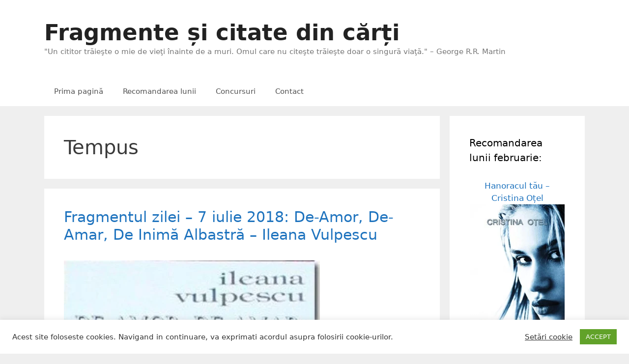

--- FILE ---
content_type: text/html; charset=UTF-8
request_url: https://www.citatulzilei.org/tag/tempus
body_size: 21640
content:
<!DOCTYPE html><html lang="ro-RO"><head><meta charset="UTF-8"><link data-optimized="2" rel="stylesheet" href="https://www.citatulzilei.org/wp-content/litespeed/css/e5a1afcba3ac5a6358f7008574408970.css?ver=5a752" /><meta name='robots' content='index, follow, max-image-preview:large, max-snippet:-1, max-video-preview:-1' /><style>img:is([sizes="auto" i], [sizes^="auto," i]) { contain-intrinsic-size: 3000px 1500px }</style><meta name="viewport" content="width=device-width, initial-scale=1"><title>Arhive Tempus - Fragmente și citate din cărți</title><link rel="canonical" href="https://www.citatulzilei.org/tag/tempus" /><meta property="og:locale" content="ro_RO" /><meta property="og:type" content="article" /><meta property="og:title" content="Arhive Tempus - Fragmente și citate din cărți" /><meta property="og:url" content="https://www.citatulzilei.org/tag/tempus" /><meta property="og:site_name" content="Fragmente și citate din cărți" /><meta name="twitter:card" content="summary_large_image" /><meta name="twitter:site" content="@citate_carti" /> <script type="application/ld+json" class="yoast-schema-graph">{"@context":"https://schema.org","@graph":[{"@type":"CollectionPage","@id":"https://www.citatulzilei.org/tag/tempus","url":"https://www.citatulzilei.org/tag/tempus","name":"Arhive Tempus - Fragmente și citate din cărți","isPartOf":{"@id":"https://www.citatulzilei.org/#website"},"primaryImageOfPage":{"@id":"https://www.citatulzilei.org/tag/tempus#primaryimage"},"image":{"@id":"https://www.citatulzilei.org/tag/tempus#primaryimage"},"thumbnailUrl":"https://www.citatulzilei.org/wp-content/uploads/2018/07/de-amor-de-amar-de-inima-albastra.jpg","breadcrumb":{"@id":"https://www.citatulzilei.org/tag/tempus#breadcrumb"},"inLanguage":"ro-RO"},{"@type":"ImageObject","inLanguage":"ro-RO","@id":"https://www.citatulzilei.org/tag/tempus#primaryimage","url":"https://www.citatulzilei.org/wp-content/uploads/2018/07/de-amor-de-amar-de-inima-albastra.jpg","contentUrl":"https://www.citatulzilei.org/wp-content/uploads/2018/07/de-amor-de-amar-de-inima-albastra.jpg","width":521,"height":780,"caption":"De Amor De Amar De Inima Albastra"},{"@type":"BreadcrumbList","@id":"https://www.citatulzilei.org/tag/tempus#breadcrumb","itemListElement":[{"@type":"ListItem","position":1,"name":"Prima pagină","item":"https://www.citatulzilei.org/"},{"@type":"ListItem","position":2,"name":"Tempus"}]},{"@type":"WebSite","@id":"https://www.citatulzilei.org/#website","url":"https://www.citatulzilei.org/","name":"Fragmente și citate din cărți","description":"&quot;Un cititor trăieşte o mie de vieţi înainte de a muri. Omul care nu citeşte trăieşte doar o singură viaţă.&quot; - George R.R. Martin","publisher":{"@id":"https://www.citatulzilei.org/#/schema/person/b0135b08487f882dfa61e049ccec37ed"},"potentialAction":[{"@type":"SearchAction","target":{"@type":"EntryPoint","urlTemplate":"https://www.citatulzilei.org/?s={search_term_string}"},"query-input":{"@type":"PropertyValueSpecification","valueRequired":true,"valueName":"search_term_string"}}],"inLanguage":"ro-RO"},{"@type":["Person","Organization"],"@id":"https://www.citatulzilei.org/#/schema/person/b0135b08487f882dfa61e049ccec37ed","name":"Alex","image":{"@type":"ImageObject","inLanguage":"ro-RO","@id":"https://www.citatulzilei.org/#/schema/person/image/","url":"https://www.citatulzilei.org/wp-content/litespeed/avatar/b8fe957b793b199f4d9925d883b0a01d.jpg?ver=1768289835","contentUrl":"https://www.citatulzilei.org/wp-content/litespeed/avatar/b8fe957b793b199f4d9925d883b0a01d.jpg?ver=1768289835","caption":"Alex"},"logo":{"@id":"https://www.citatulzilei.org/#/schema/person/image/"}}]}</script> <link rel='dns-prefetch' href='//www.googletagmanager.com' /><link rel="alternate" type="application/rss+xml" title="Fragmente și citate din cărți &raquo; Flux" href="https://www.citatulzilei.org/feed" /><link rel="alternate" type="application/rss+xml" title="Fragmente și citate din cărți &raquo; Flux comentarii" href="https://www.citatulzilei.org/comments/feed" /><link rel="alternate" type="application/rss+xml" title="Fragmente și citate din cărți &raquo; Flux etichetă Tempus" href="https://www.citatulzilei.org/tag/tempus/feed" /> <script>window._wpemojiSettings = {"baseUrl":"https:\/\/s.w.org\/images\/core\/emoji\/15.0.3\/72x72\/","ext":".png","svgUrl":"https:\/\/s.w.org\/images\/core\/emoji\/15.0.3\/svg\/","svgExt":".svg","source":{"concatemoji":"https:\/\/www.citatulzilei.org\/wp-includes\/js\/wp-emoji-release.min.js?ver=6.7.2"}};
/*! This file is auto-generated */
!function(i,n){var o,s,e;function c(e){try{var t={supportTests:e,timestamp:(new Date).valueOf()};sessionStorage.setItem(o,JSON.stringify(t))}catch(e){}}function p(e,t,n){e.clearRect(0,0,e.canvas.width,e.canvas.height),e.fillText(t,0,0);var t=new Uint32Array(e.getImageData(0,0,e.canvas.width,e.canvas.height).data),r=(e.clearRect(0,0,e.canvas.width,e.canvas.height),e.fillText(n,0,0),new Uint32Array(e.getImageData(0,0,e.canvas.width,e.canvas.height).data));return t.every(function(e,t){return e===r[t]})}function u(e,t,n){switch(t){case"flag":return n(e,"\ud83c\udff3\ufe0f\u200d\u26a7\ufe0f","\ud83c\udff3\ufe0f\u200b\u26a7\ufe0f")?!1:!n(e,"\ud83c\uddfa\ud83c\uddf3","\ud83c\uddfa\u200b\ud83c\uddf3")&&!n(e,"\ud83c\udff4\udb40\udc67\udb40\udc62\udb40\udc65\udb40\udc6e\udb40\udc67\udb40\udc7f","\ud83c\udff4\u200b\udb40\udc67\u200b\udb40\udc62\u200b\udb40\udc65\u200b\udb40\udc6e\u200b\udb40\udc67\u200b\udb40\udc7f");case"emoji":return!n(e,"\ud83d\udc26\u200d\u2b1b","\ud83d\udc26\u200b\u2b1b")}return!1}function f(e,t,n){var r="undefined"!=typeof WorkerGlobalScope&&self instanceof WorkerGlobalScope?new OffscreenCanvas(300,150):i.createElement("canvas"),a=r.getContext("2d",{willReadFrequently:!0}),o=(a.textBaseline="top",a.font="600 32px Arial",{});return e.forEach(function(e){o[e]=t(a,e,n)}),o}function t(e){var t=i.createElement("script");t.src=e,t.defer=!0,i.head.appendChild(t)}"undefined"!=typeof Promise&&(o="wpEmojiSettingsSupports",s=["flag","emoji"],n.supports={everything:!0,everythingExceptFlag:!0},e=new Promise(function(e){i.addEventListener("DOMContentLoaded",e,{once:!0})}),new Promise(function(t){var n=function(){try{var e=JSON.parse(sessionStorage.getItem(o));if("object"==typeof e&&"number"==typeof e.timestamp&&(new Date).valueOf()<e.timestamp+604800&&"object"==typeof e.supportTests)return e.supportTests}catch(e){}return null}();if(!n){if("undefined"!=typeof Worker&&"undefined"!=typeof OffscreenCanvas&&"undefined"!=typeof URL&&URL.createObjectURL&&"undefined"!=typeof Blob)try{var e="postMessage("+f.toString()+"("+[JSON.stringify(s),u.toString(),p.toString()].join(",")+"));",r=new Blob([e],{type:"text/javascript"}),a=new Worker(URL.createObjectURL(r),{name:"wpTestEmojiSupports"});return void(a.onmessage=function(e){c(n=e.data),a.terminate(),t(n)})}catch(e){}c(n=f(s,u,p))}t(n)}).then(function(e){for(var t in e)n.supports[t]=e[t],n.supports.everything=n.supports.everything&&n.supports[t],"flag"!==t&&(n.supports.everythingExceptFlag=n.supports.everythingExceptFlag&&n.supports[t]);n.supports.everythingExceptFlag=n.supports.everythingExceptFlag&&!n.supports.flag,n.DOMReady=!1,n.readyCallback=function(){n.DOMReady=!0}}).then(function(){return e}).then(function(){var e;n.supports.everything||(n.readyCallback(),(e=n.source||{}).concatemoji?t(e.concatemoji):e.wpemoji&&e.twemoji&&(t(e.twemoji),t(e.wpemoji)))}))}((window,document),window._wpemojiSettings);</script> <style id='wp-emoji-styles-inline-css'>img.wp-smiley, img.emoji {
		display: inline !important;
		border: none !important;
		box-shadow: none !important;
		height: 1em !important;
		width: 1em !important;
		margin: 0 0.07em !important;
		vertical-align: -0.1em !important;
		background: none !important;
		padding: 0 !important;
	}</style><style id='classic-theme-styles-inline-css'>/*! This file is auto-generated */
.wp-block-button__link{color:#fff;background-color:#32373c;border-radius:9999px;box-shadow:none;text-decoration:none;padding:calc(.667em + 2px) calc(1.333em + 2px);font-size:1.125em}.wp-block-file__button{background:#32373c;color:#fff;text-decoration:none}</style><style id='global-styles-inline-css'>:root{--wp--preset--aspect-ratio--square: 1;--wp--preset--aspect-ratio--4-3: 4/3;--wp--preset--aspect-ratio--3-4: 3/4;--wp--preset--aspect-ratio--3-2: 3/2;--wp--preset--aspect-ratio--2-3: 2/3;--wp--preset--aspect-ratio--16-9: 16/9;--wp--preset--aspect-ratio--9-16: 9/16;--wp--preset--color--black: #000000;--wp--preset--color--cyan-bluish-gray: #abb8c3;--wp--preset--color--white: #ffffff;--wp--preset--color--pale-pink: #f78da7;--wp--preset--color--vivid-red: #cf2e2e;--wp--preset--color--luminous-vivid-orange: #ff6900;--wp--preset--color--luminous-vivid-amber: #fcb900;--wp--preset--color--light-green-cyan: #7bdcb5;--wp--preset--color--vivid-green-cyan: #00d084;--wp--preset--color--pale-cyan-blue: #8ed1fc;--wp--preset--color--vivid-cyan-blue: #0693e3;--wp--preset--color--vivid-purple: #9b51e0;--wp--preset--color--contrast: var(--contrast);--wp--preset--color--contrast-2: var(--contrast-2);--wp--preset--color--contrast-3: var(--contrast-3);--wp--preset--color--base: var(--base);--wp--preset--color--base-2: var(--base-2);--wp--preset--color--base-3: var(--base-3);--wp--preset--color--accent: var(--accent);--wp--preset--gradient--vivid-cyan-blue-to-vivid-purple: linear-gradient(135deg,rgba(6,147,227,1) 0%,rgb(155,81,224) 100%);--wp--preset--gradient--light-green-cyan-to-vivid-green-cyan: linear-gradient(135deg,rgb(122,220,180) 0%,rgb(0,208,130) 100%);--wp--preset--gradient--luminous-vivid-amber-to-luminous-vivid-orange: linear-gradient(135deg,rgba(252,185,0,1) 0%,rgba(255,105,0,1) 100%);--wp--preset--gradient--luminous-vivid-orange-to-vivid-red: linear-gradient(135deg,rgba(255,105,0,1) 0%,rgb(207,46,46) 100%);--wp--preset--gradient--very-light-gray-to-cyan-bluish-gray: linear-gradient(135deg,rgb(238,238,238) 0%,rgb(169,184,195) 100%);--wp--preset--gradient--cool-to-warm-spectrum: linear-gradient(135deg,rgb(74,234,220) 0%,rgb(151,120,209) 20%,rgb(207,42,186) 40%,rgb(238,44,130) 60%,rgb(251,105,98) 80%,rgb(254,248,76) 100%);--wp--preset--gradient--blush-light-purple: linear-gradient(135deg,rgb(255,206,236) 0%,rgb(152,150,240) 100%);--wp--preset--gradient--blush-bordeaux: linear-gradient(135deg,rgb(254,205,165) 0%,rgb(254,45,45) 50%,rgb(107,0,62) 100%);--wp--preset--gradient--luminous-dusk: linear-gradient(135deg,rgb(255,203,112) 0%,rgb(199,81,192) 50%,rgb(65,88,208) 100%);--wp--preset--gradient--pale-ocean: linear-gradient(135deg,rgb(255,245,203) 0%,rgb(182,227,212) 50%,rgb(51,167,181) 100%);--wp--preset--gradient--electric-grass: linear-gradient(135deg,rgb(202,248,128) 0%,rgb(113,206,126) 100%);--wp--preset--gradient--midnight: linear-gradient(135deg,rgb(2,3,129) 0%,rgb(40,116,252) 100%);--wp--preset--font-size--small: 13px;--wp--preset--font-size--medium: 20px;--wp--preset--font-size--large: 36px;--wp--preset--font-size--x-large: 42px;--wp--preset--spacing--20: 0.44rem;--wp--preset--spacing--30: 0.67rem;--wp--preset--spacing--40: 1rem;--wp--preset--spacing--50: 1.5rem;--wp--preset--spacing--60: 2.25rem;--wp--preset--spacing--70: 3.38rem;--wp--preset--spacing--80: 5.06rem;--wp--preset--shadow--natural: 6px 6px 9px rgba(0, 0, 0, 0.2);--wp--preset--shadow--deep: 12px 12px 50px rgba(0, 0, 0, 0.4);--wp--preset--shadow--sharp: 6px 6px 0px rgba(0, 0, 0, 0.2);--wp--preset--shadow--outlined: 6px 6px 0px -3px rgba(255, 255, 255, 1), 6px 6px rgba(0, 0, 0, 1);--wp--preset--shadow--crisp: 6px 6px 0px rgba(0, 0, 0, 1);}:where(.is-layout-flex){gap: 0.5em;}:where(.is-layout-grid){gap: 0.5em;}body .is-layout-flex{display: flex;}.is-layout-flex{flex-wrap: wrap;align-items: center;}.is-layout-flex > :is(*, div){margin: 0;}body .is-layout-grid{display: grid;}.is-layout-grid > :is(*, div){margin: 0;}:where(.wp-block-columns.is-layout-flex){gap: 2em;}:where(.wp-block-columns.is-layout-grid){gap: 2em;}:where(.wp-block-post-template.is-layout-flex){gap: 1.25em;}:where(.wp-block-post-template.is-layout-grid){gap: 1.25em;}.has-black-color{color: var(--wp--preset--color--black) !important;}.has-cyan-bluish-gray-color{color: var(--wp--preset--color--cyan-bluish-gray) !important;}.has-white-color{color: var(--wp--preset--color--white) !important;}.has-pale-pink-color{color: var(--wp--preset--color--pale-pink) !important;}.has-vivid-red-color{color: var(--wp--preset--color--vivid-red) !important;}.has-luminous-vivid-orange-color{color: var(--wp--preset--color--luminous-vivid-orange) !important;}.has-luminous-vivid-amber-color{color: var(--wp--preset--color--luminous-vivid-amber) !important;}.has-light-green-cyan-color{color: var(--wp--preset--color--light-green-cyan) !important;}.has-vivid-green-cyan-color{color: var(--wp--preset--color--vivid-green-cyan) !important;}.has-pale-cyan-blue-color{color: var(--wp--preset--color--pale-cyan-blue) !important;}.has-vivid-cyan-blue-color{color: var(--wp--preset--color--vivid-cyan-blue) !important;}.has-vivid-purple-color{color: var(--wp--preset--color--vivid-purple) !important;}.has-black-background-color{background-color: var(--wp--preset--color--black) !important;}.has-cyan-bluish-gray-background-color{background-color: var(--wp--preset--color--cyan-bluish-gray) !important;}.has-white-background-color{background-color: var(--wp--preset--color--white) !important;}.has-pale-pink-background-color{background-color: var(--wp--preset--color--pale-pink) !important;}.has-vivid-red-background-color{background-color: var(--wp--preset--color--vivid-red) !important;}.has-luminous-vivid-orange-background-color{background-color: var(--wp--preset--color--luminous-vivid-orange) !important;}.has-luminous-vivid-amber-background-color{background-color: var(--wp--preset--color--luminous-vivid-amber) !important;}.has-light-green-cyan-background-color{background-color: var(--wp--preset--color--light-green-cyan) !important;}.has-vivid-green-cyan-background-color{background-color: var(--wp--preset--color--vivid-green-cyan) !important;}.has-pale-cyan-blue-background-color{background-color: var(--wp--preset--color--pale-cyan-blue) !important;}.has-vivid-cyan-blue-background-color{background-color: var(--wp--preset--color--vivid-cyan-blue) !important;}.has-vivid-purple-background-color{background-color: var(--wp--preset--color--vivid-purple) !important;}.has-black-border-color{border-color: var(--wp--preset--color--black) !important;}.has-cyan-bluish-gray-border-color{border-color: var(--wp--preset--color--cyan-bluish-gray) !important;}.has-white-border-color{border-color: var(--wp--preset--color--white) !important;}.has-pale-pink-border-color{border-color: var(--wp--preset--color--pale-pink) !important;}.has-vivid-red-border-color{border-color: var(--wp--preset--color--vivid-red) !important;}.has-luminous-vivid-orange-border-color{border-color: var(--wp--preset--color--luminous-vivid-orange) !important;}.has-luminous-vivid-amber-border-color{border-color: var(--wp--preset--color--luminous-vivid-amber) !important;}.has-light-green-cyan-border-color{border-color: var(--wp--preset--color--light-green-cyan) !important;}.has-vivid-green-cyan-border-color{border-color: var(--wp--preset--color--vivid-green-cyan) !important;}.has-pale-cyan-blue-border-color{border-color: var(--wp--preset--color--pale-cyan-blue) !important;}.has-vivid-cyan-blue-border-color{border-color: var(--wp--preset--color--vivid-cyan-blue) !important;}.has-vivid-purple-border-color{border-color: var(--wp--preset--color--vivid-purple) !important;}.has-vivid-cyan-blue-to-vivid-purple-gradient-background{background: var(--wp--preset--gradient--vivid-cyan-blue-to-vivid-purple) !important;}.has-light-green-cyan-to-vivid-green-cyan-gradient-background{background: var(--wp--preset--gradient--light-green-cyan-to-vivid-green-cyan) !important;}.has-luminous-vivid-amber-to-luminous-vivid-orange-gradient-background{background: var(--wp--preset--gradient--luminous-vivid-amber-to-luminous-vivid-orange) !important;}.has-luminous-vivid-orange-to-vivid-red-gradient-background{background: var(--wp--preset--gradient--luminous-vivid-orange-to-vivid-red) !important;}.has-very-light-gray-to-cyan-bluish-gray-gradient-background{background: var(--wp--preset--gradient--very-light-gray-to-cyan-bluish-gray) !important;}.has-cool-to-warm-spectrum-gradient-background{background: var(--wp--preset--gradient--cool-to-warm-spectrum) !important;}.has-blush-light-purple-gradient-background{background: var(--wp--preset--gradient--blush-light-purple) !important;}.has-blush-bordeaux-gradient-background{background: var(--wp--preset--gradient--blush-bordeaux) !important;}.has-luminous-dusk-gradient-background{background: var(--wp--preset--gradient--luminous-dusk) !important;}.has-pale-ocean-gradient-background{background: var(--wp--preset--gradient--pale-ocean) !important;}.has-electric-grass-gradient-background{background: var(--wp--preset--gradient--electric-grass) !important;}.has-midnight-gradient-background{background: var(--wp--preset--gradient--midnight) !important;}.has-small-font-size{font-size: var(--wp--preset--font-size--small) !important;}.has-medium-font-size{font-size: var(--wp--preset--font-size--medium) !important;}.has-large-font-size{font-size: var(--wp--preset--font-size--large) !important;}.has-x-large-font-size{font-size: var(--wp--preset--font-size--x-large) !important;}
:where(.wp-block-post-template.is-layout-flex){gap: 1.25em;}:where(.wp-block-post-template.is-layout-grid){gap: 1.25em;}
:where(.wp-block-columns.is-layout-flex){gap: 2em;}:where(.wp-block-columns.is-layout-grid){gap: 2em;}
:root :where(.wp-block-pullquote){font-size: 1.5em;line-height: 1.6;}</style><style id='generate-style-inline-css'>body{background-color:#efefef;color:#3a3a3a;}a{color:#1e73be;}a:hover, a:focus, a:active{color:#000000;}body .grid-container{max-width:1100px;}.wp-block-group__inner-container{max-width:1100px;margin-left:auto;margin-right:auto;}.generate-back-to-top{font-size:20px;border-radius:3px;position:fixed;bottom:30px;right:30px;line-height:40px;width:40px;text-align:center;z-index:10;transition:opacity 300ms ease-in-out;opacity:0.1;transform:translateY(1000px);}.generate-back-to-top__show{opacity:1;transform:translateY(0);}:root{--contrast:#222222;--contrast-2:#575760;--contrast-3:#b2b2be;--base:#f0f0f0;--base-2:#f7f8f9;--base-3:#ffffff;--accent:#1e73be;}:root .has-contrast-color{color:var(--contrast);}:root .has-contrast-background-color{background-color:var(--contrast);}:root .has-contrast-2-color{color:var(--contrast-2);}:root .has-contrast-2-background-color{background-color:var(--contrast-2);}:root .has-contrast-3-color{color:var(--contrast-3);}:root .has-contrast-3-background-color{background-color:var(--contrast-3);}:root .has-base-color{color:var(--base);}:root .has-base-background-color{background-color:var(--base);}:root .has-base-2-color{color:var(--base-2);}:root .has-base-2-background-color{background-color:var(--base-2);}:root .has-base-3-color{color:var(--base-3);}:root .has-base-3-background-color{background-color:var(--base-3);}:root .has-accent-color{color:var(--accent);}:root .has-accent-background-color{background-color:var(--accent);}body, button, input, select, textarea{font-family:-apple-system, system-ui, BlinkMacSystemFont, "Segoe UI", Helvetica, Arial, sans-serif, "Apple Color Emoji", "Segoe UI Emoji", "Segoe UI Symbol";}body{line-height:1.5;}.entry-content > [class*="wp-block-"]:not(:last-child):not(.wp-block-heading){margin-bottom:1.5em;}.main-title{font-size:45px;}.main-navigation .main-nav ul ul li a{font-size:14px;}.sidebar .widget, .footer-widgets .widget{font-size:17px;}h1{font-weight:300;font-size:40px;}h2{font-weight:300;font-size:30px;}h3{font-size:20px;}h4{font-size:inherit;}h5{font-size:inherit;}@media (max-width:768px){.main-title{font-size:30px;}h1{font-size:30px;}h2{font-size:25px;}}.top-bar{background-color:#636363;color:#ffffff;}.top-bar a{color:#ffffff;}.top-bar a:hover{color:#303030;}.site-header{background-color:#ffffff;color:#3a3a3a;}.site-header a{color:#3a3a3a;}.main-title a,.main-title a:hover{color:#222222;}.site-description{color:#757575;}.mobile-menu-control-wrapper .menu-toggle,.mobile-menu-control-wrapper .menu-toggle:hover,.mobile-menu-control-wrapper .menu-toggle:focus,.has-inline-mobile-toggle #site-navigation.toggled{background-color:rgba(0, 0, 0, 0.02);}.main-navigation,.main-navigation ul ul{background-color:#ffffff;}.main-navigation .main-nav ul li a, .main-navigation .menu-toggle, .main-navigation .menu-bar-items{color:#515151;}.main-navigation .main-nav ul li:not([class*="current-menu-"]):hover > a, .main-navigation .main-nav ul li:not([class*="current-menu-"]):focus > a, .main-navigation .main-nav ul li.sfHover:not([class*="current-menu-"]) > a, .main-navigation .menu-bar-item:hover > a, .main-navigation .menu-bar-item.sfHover > a{color:#7a8896;background-color:#ffffff;}button.menu-toggle:hover,button.menu-toggle:focus,.main-navigation .mobile-bar-items a,.main-navigation .mobile-bar-items a:hover,.main-navigation .mobile-bar-items a:focus{color:#515151;}.main-navigation .main-nav ul li[class*="current-menu-"] > a{color:#7a8896;background-color:#ffffff;}.navigation-search input[type="search"],.navigation-search input[type="search"]:active, .navigation-search input[type="search"]:focus, .main-navigation .main-nav ul li.search-item.active > a, .main-navigation .menu-bar-items .search-item.active > a{color:#7a8896;background-color:#ffffff;}.main-navigation ul ul{background-color:#eaeaea;}.main-navigation .main-nav ul ul li a{color:#515151;}.main-navigation .main-nav ul ul li:not([class*="current-menu-"]):hover > a,.main-navigation .main-nav ul ul li:not([class*="current-menu-"]):focus > a, .main-navigation .main-nav ul ul li.sfHover:not([class*="current-menu-"]) > a{color:#7a8896;background-color:#eaeaea;}.main-navigation .main-nav ul ul li[class*="current-menu-"] > a{color:#7a8896;background-color:#eaeaea;}.separate-containers .inside-article, .separate-containers .comments-area, .separate-containers .page-header, .one-container .container, .separate-containers .paging-navigation, .inside-page-header{background-color:#ffffff;}.entry-meta{color:#595959;}.entry-meta a{color:#595959;}.entry-meta a:hover{color:#1e73be;}.sidebar .widget{background-color:#ffffff;}.sidebar .widget .widget-title{color:#000000;}.footer-widgets{background-color:#ffffff;}.footer-widgets .widget-title{color:#000000;}.site-info{color:#ffffff;background-color:#222222;}.site-info a{color:#ffffff;}.site-info a:hover{color:#606060;}.footer-bar .widget_nav_menu .current-menu-item a{color:#606060;}input[type="text"],input[type="email"],input[type="url"],input[type="password"],input[type="search"],input[type="tel"],input[type="number"],textarea,select{color:#666666;background-color:#fafafa;border-color:#cccccc;}input[type="text"]:focus,input[type="email"]:focus,input[type="url"]:focus,input[type="password"]:focus,input[type="search"]:focus,input[type="tel"]:focus,input[type="number"]:focus,textarea:focus,select:focus{color:#666666;background-color:#ffffff;border-color:#bfbfbf;}button,html input[type="button"],input[type="reset"],input[type="submit"],a.button,a.wp-block-button__link:not(.has-background){color:#ffffff;background-color:#666666;}button:hover,html input[type="button"]:hover,input[type="reset"]:hover,input[type="submit"]:hover,a.button:hover,button:focus,html input[type="button"]:focus,input[type="reset"]:focus,input[type="submit"]:focus,a.button:focus,a.wp-block-button__link:not(.has-background):active,a.wp-block-button__link:not(.has-background):focus,a.wp-block-button__link:not(.has-background):hover{color:#ffffff;background-color:#3f3f3f;}a.generate-back-to-top{background-color:rgba( 0,0,0,0.4 );color:#ffffff;}a.generate-back-to-top:hover,a.generate-back-to-top:focus{background-color:rgba( 0,0,0,0.6 );color:#ffffff;}:root{--gp-search-modal-bg-color:var(--base-3);--gp-search-modal-text-color:var(--contrast);--gp-search-modal-overlay-bg-color:rgba(0,0,0,0.2);}@media (max-width:768px){.main-navigation .menu-bar-item:hover > a, .main-navigation .menu-bar-item.sfHover > a{background:none;color:#515151;}}.inside-top-bar{padding:10px;}.inside-header{padding:40px;}.site-main .wp-block-group__inner-container{padding:40px;}.entry-content .alignwide, body:not(.no-sidebar) .entry-content .alignfull{margin-left:-40px;width:calc(100% + 80px);max-width:calc(100% + 80px);}.rtl .menu-item-has-children .dropdown-menu-toggle{padding-left:20px;}.rtl .main-navigation .main-nav ul li.menu-item-has-children > a{padding-right:20px;}.site-info{padding:20px;}@media (max-width:768px){.separate-containers .inside-article, .separate-containers .comments-area, .separate-containers .page-header, .separate-containers .paging-navigation, .one-container .site-content, .inside-page-header{padding:30px;}.site-main .wp-block-group__inner-container{padding:30px;}.site-info{padding-right:10px;padding-left:10px;}.entry-content .alignwide, body:not(.no-sidebar) .entry-content .alignfull{margin-left:-30px;width:calc(100% + 60px);max-width:calc(100% + 60px);}}.one-container .sidebar .widget{padding:0px;}/* End cached CSS */@media (max-width:768px){.main-navigation .menu-toggle,.main-navigation .mobile-bar-items,.sidebar-nav-mobile:not(#sticky-placeholder){display:block;}.main-navigation ul,.gen-sidebar-nav{display:none;}[class*="nav-float-"] .site-header .inside-header > *{float:none;clear:both;}}</style><style id='akismet-widget-style-inline-css'>.a-stats {
				--akismet-color-mid-green: #357b49;
				--akismet-color-white: #fff;
				--akismet-color-light-grey: #f6f7f7;

				max-width: 350px;
				width: auto;
			}

			.a-stats * {
				all: unset;
				box-sizing: border-box;
			}

			.a-stats strong {
				font-weight: 600;
			}

			.a-stats a.a-stats__link,
			.a-stats a.a-stats__link:visited,
			.a-stats a.a-stats__link:active {
				background: var(--akismet-color-mid-green);
				border: none;
				box-shadow: none;
				border-radius: 8px;
				color: var(--akismet-color-white);
				cursor: pointer;
				display: block;
				font-family: -apple-system, BlinkMacSystemFont, 'Segoe UI', 'Roboto', 'Oxygen-Sans', 'Ubuntu', 'Cantarell', 'Helvetica Neue', sans-serif;
				font-weight: 500;
				padding: 12px;
				text-align: center;
				text-decoration: none;
				transition: all 0.2s ease;
			}

			/* Extra specificity to deal with TwentyTwentyOne focus style */
			.widget .a-stats a.a-stats__link:focus {
				background: var(--akismet-color-mid-green);
				color: var(--akismet-color-white);
				text-decoration: none;
			}

			.a-stats a.a-stats__link:hover {
				filter: brightness(110%);
				box-shadow: 0 4px 12px rgba(0, 0, 0, 0.06), 0 0 2px rgba(0, 0, 0, 0.16);
			}

			.a-stats .count {
				color: var(--akismet-color-white);
				display: block;
				font-size: 1.5em;
				line-height: 1.4;
				padding: 0 13px;
				white-space: nowrap;
			}</style> <script src="https://www.citatulzilei.org/wp-includes/js/jquery/jquery.min.js?ver=3.7.1" id="jquery-core-js"></script> <script data-optimized="1" src="https://www.citatulzilei.org/wp-content/litespeed/js/62530fcb910ff44497889d3941f1b93c.js?ver=9c258" id="jquery-migrate-js"></script> <script id="cookie-law-info-js-extra">var Cli_Data = {"nn_cookie_ids":[],"cookielist":[],"non_necessary_cookies":[],"ccpaEnabled":"","ccpaRegionBased":"","ccpaBarEnabled":"","strictlyEnabled":["necessary","obligatoire"],"ccpaType":"gdpr","js_blocking":"1","custom_integration":"","triggerDomRefresh":"","secure_cookies":""};
var cli_cookiebar_settings = {"animate_speed_hide":"500","animate_speed_show":"500","background":"#FFF","border":"#b1a6a6c2","border_on":"","button_1_button_colour":"#61a229","button_1_button_hover":"#4e8221","button_1_link_colour":"#fff","button_1_as_button":"1","button_1_new_win":"","button_2_button_colour":"#333","button_2_button_hover":"#292929","button_2_link_colour":"#444","button_2_as_button":"","button_2_hidebar":"","button_3_button_colour":"#3566bb","button_3_button_hover":"#2a5296","button_3_link_colour":"#fff","button_3_as_button":"1","button_3_new_win":"","button_4_button_colour":"#000","button_4_button_hover":"#000000","button_4_link_colour":"#333333","button_4_as_button":"","button_7_button_colour":"#61a229","button_7_button_hover":"#4e8221","button_7_link_colour":"#fff","button_7_as_button":"1","button_7_new_win":"","font_family":"inherit","header_fix":"","notify_animate_hide":"1","notify_animate_show":"","notify_div_id":"#cookie-law-info-bar","notify_position_horizontal":"right","notify_position_vertical":"bottom","scroll_close":"","scroll_close_reload":"","accept_close_reload":"","reject_close_reload":"","showagain_tab":"","showagain_background":"#fff","showagain_border":"#000","showagain_div_id":"#cookie-law-info-again","showagain_x_position":"100px","text":"#333333","show_once_yn":"","show_once":"10000","logging_on":"","as_popup":"","popup_overlay":"1","bar_heading_text":"","cookie_bar_as":"banner","popup_showagain_position":"bottom-right","widget_position":"left"};
var log_object = {"ajax_url":"https:\/\/www.citatulzilei.org\/wp-admin\/admin-ajax.php"};</script> <script data-optimized="1" src="https://www.citatulzilei.org/wp-content/litespeed/js/70725fa370b31cfe6c11605594c59c8b.js?ver=b9d24" id="cookie-law-info-js"></script>  <script src="https://www.googletagmanager.com/gtag/js?id=GT-TNPBXP6" id="google_gtagjs-js" async></script> <script id="google_gtagjs-js-after">window.dataLayer = window.dataLayer || [];function gtag(){dataLayer.push(arguments);}
gtag("set","linker",{"domains":["www.citatulzilei.org"]});
gtag("js", new Date());
gtag("set", "developer_id.dZTNiMT", true);
gtag("config", "GT-TNPBXP6");</script> <link rel="https://api.w.org/" href="https://www.citatulzilei.org/wp-json/" /><link rel="alternate" title="JSON" type="application/json" href="https://www.citatulzilei.org/wp-json/wp/v2/tags/2699" /><link rel="EditURI" type="application/rsd+xml" title="RSD" href="https://www.citatulzilei.org/xmlrpc.php?rsd" /><meta name="generator" content="WordPress 6.7.2" /><meta name="generator" content="Site Kit by Google 1.150.0" /> <script>document.documentElement.className = document.documentElement.className.replace('no-js', 'js');</script> <style>.no-js img.lazyload {
				display: none;
			}

			figure.wp-block-image img.lazyloading {
				min-width: 150px;
			}

						.lazyload, .lazyloading {
				opacity: 0;
			}

			.lazyloaded {
				opacity: 1;
				transition: opacity 400ms;
				transition-delay: 0ms;
			}</style><meta name="google-adsense-platform-account" content="ca-host-pub-2644536267352236"><meta name="google-adsense-platform-domain" content="sitekit.withgoogle.com"> <script>( function( w, d, s, l, i ) {
				w[l] = w[l] || [];
				w[l].push( {'gtm.start': new Date().getTime(), event: 'gtm.js'} );
				var f = d.getElementsByTagName( s )[0],
					j = d.createElement( s ), dl = l != 'dataLayer' ? '&l=' + l : '';
				j.async = true;
				j.src = 'https://www.googletagmanager.com/gtm.js?id=' + i + dl;
				f.parentNode.insertBefore( j, f );
			} )( window, document, 'script', 'dataLayer', 'GTM-5VSQZQN' );</script> 
 <script>(function(w,d,s,l,i){w[l]=w[l]||[];w[l].push({'gtm.start':
new Date().getTime(),event:'gtm.js'});var f=d.getElementsByTagName(s)[0],
j=d.createElement(s),dl=l!='dataLayer'?'&l='+l:'';j.async=true;j.src=
'https://www.googletagmanager.com/gtm.js?id='+i+dl;f.parentNode.insertBefore(j,f);
})(window,document,'script','dataLayer','GTM-5VSQZQN');</script> <meta name="yandex-verification" content="c2fd0995655b301c" /><link rel="icon" href="https://www.citatulzilei.org/wp-content/uploads/2016/03/cropped-carti-e1458736397907-150x150.jpg" sizes="32x32" /><link rel="icon" href="https://www.citatulzilei.org/wp-content/uploads/2016/03/cropped-carti-e1458736397907-300x300.jpg" sizes="192x192" /><link rel="apple-touch-icon" href="https://www.citatulzilei.org/wp-content/uploads/2016/03/cropped-carti-e1458736397907-300x300.jpg" /><meta name="msapplication-TileImage" content="https://www.citatulzilei.org/wp-content/uploads/2016/03/cropped-carti-e1458736397907-300x300.jpg" /></head><body class="archive tag tag-tempus tag-2699 wp-embed-responsive right-sidebar nav-below-header separate-containers fluid-header active-footer-widgets-3 nav-aligned-left header-aligned-left dropdown-hover" itemtype="https://schema.org/Blog" itemscope>
<noscript>
<iframe data-lazyloaded="1" src="about:blank" data-src="https://www.googletagmanager.com/ns.html?id=GTM-5VSQZQN" height="0" width="0" style="display:none;visibility:hidden"></iframe><noscript><iframe src="https://www.googletagmanager.com/ns.html?id=GTM-5VSQZQN" height="0" width="0" style="display:none;visibility:hidden"></iframe></noscript>
</noscript>
<a class="screen-reader-text skip-link" href="#content" title="Sari la conținut">Sari la conținut</a><header class="site-header" id="masthead" aria-label="Site"  itemtype="https://schema.org/WPHeader" itemscope><div class="inside-header grid-container grid-parent"><div class="site-branding"><p class="main-title" itemprop="headline">
<a href="https://www.citatulzilei.org/" rel="home">Fragmente și citate din cărți</a></p><p class="site-description" itemprop="description">"Un cititor trăieşte o mie de vieţi înainte de a muri. Omul care nu citeşte trăieşte doar o singură viaţă." – George R.R. Martin</p></div></div></header><nav class="main-navigation sub-menu-right" id="site-navigation" aria-label="Principal"  itemtype="https://schema.org/SiteNavigationElement" itemscope><div class="inside-navigation grid-container grid-parent">
<button class="menu-toggle" aria-controls="primary-menu" aria-expanded="false">
<span class="mobile-menu">Meniu</span>				</button><div id="primary-menu" class="main-nav"><ul id="menu-menu-1" class=" menu sf-menu"><li id="menu-item-11543" class="menu-item menu-item-type-custom menu-item-object-custom menu-item-home menu-item-11543"><a href="https://www.citatulzilei.org/">Prima pagină</a></li><li id="menu-item-3743" class="menu-item menu-item-type-post_type menu-item-object-page menu-item-3743"><a href="https://www.citatulzilei.org/recomandarea-lunii">Recomandarea lunii</a></li><li id="menu-item-3744" class="menu-item menu-item-type-post_type menu-item-object-page menu-item-3744"><a href="https://www.citatulzilei.org/concursuri">Concursuri</a></li><li id="menu-item-3745" class="menu-item menu-item-type-post_type menu-item-object-page menu-item-3745"><a href="https://www.citatulzilei.org/contact">Contact</a></li></ul></div></div></nav><div class="site grid-container container hfeed grid-parent" id="page"><div class="site-content" id="content"><div class="content-area grid-parent mobile-grid-100 grid-75 tablet-grid-75" id="primary"><main class="site-main" id="main"><header class="page-header" aria-label="Pagină"><h1 class="page-title">
Tempus</h1></header><article id="post-3899" class="post-3899 post type-post status-publish format-standard has-post-thumbnail hentry category-fragmentul-zilei tag-carte tag-carti tag-citat tag-citate tag-citate-din-carti tag-de-amor-de-amar-de-inima-albastra tag-de-amor-de-amar-de-inima-albastra-fragment tag-de-amor-de-amar-de-inima-albastra-ileana-vulpescu tag-editura-tempus tag-fragment tag-fragmente tag-fragmente-carti tag-fragmente-din-carti tag-ileana-vulpescu tag-literatura tag-literatura-contemporana tag-literatura-romana tag-literatura-romana-contemporana tag-tempus" itemtype="https://schema.org/CreativeWork" itemscope><div class="inside-article"><header class="entry-header"><h2 class="entry-title" itemprop="headline"><a href="https://www.citatulzilei.org/fragmentul-zilei-7-iulie-2018-de-amor-de-amar-de-inima-albastra-ileana-vulpescu.html" rel="bookmark">Fragmentul zilei &#8211; 7 iulie 2018: De-Amor, De-Amar, De Inimă Albastră &#8211; Ileana Vulpescu</a></h2><div class="entry-meta">
<span class="posted-on"><time class="entry-date published" datetime="2018-07-07T18:57:30+03:00" itemprop="datePublished">7 iulie 2018</time></span> <span class="byline">de <span class="author vcard" itemprop="author" itemtype="https://schema.org/Person" itemscope><a class="url fn n" href="https://www.citatulzilei.org/author/alex" title="Vezi toate articolele lui Alex" rel="author" itemprop="url"><span class="author-name" itemprop="name">Alex</span></a></span></span></div></header><div class="post-image">
<a href="https://www.citatulzilei.org/fragmentul-zilei-7-iulie-2018-de-amor-de-amar-de-inima-albastra-ileana-vulpescu.html">
<img data-lazyloaded="1" data-placeholder-resp="521x780" src="data:image/svg+xml,%3Csvg%20xmlns%3D%22http%3A%2F%2Fwww.w3.org%2F2000%2Fsvg%22%20width%3D%22521%22%20height%3D%22780%22%20viewBox%3D%220%200%20521%20780%22%3E%3Cfilter%20id%3D%22b%22%3E%3CfeGaussianBlur%20stdDeviation%3D%2212%22%20%2F%3E%3C%2Ffilter%3E%3Cpath%20fill%3D%22%23d1d7d5%22%20d%3D%22M0%200h300v300H0z%22%2F%3E%3Cg%20filter%3D%22url(%23b)%22%20transform%3D%22translate(.6%20.6)%20scale(1.17188)%22%20fill-opacity%3D%22.5%22%3E%3Cellipse%20fill%3D%22%233b9f7d%22%20cx%3D%22141%22%20cy%3D%22188%22%20rx%3D%2243%22%20ry%3D%2259%22%2F%3E%3Cpath%20fill%3D%22%23efe9eb%22%20d%3D%22M-16-16L196-1%202%20271z%22%2F%3E%3Cellipse%20fill%3D%22%23b1a7aa%22%20rx%3D%221%22%20ry%3D%221%22%20transform%3D%22matrix(-22.83757%20-8.9629%2017.71707%20-45.14325%20117%20136.7)%22%2F%3E%3Cpath%20fill%3D%22%23eee8ea%22%20d%3D%22M127%2022l144-38-19%20287z%22%2F%3E%3C%2Fg%3E%3C%2Fsvg%3E" width="521" height="780" data-src="https://www.citatulzilei.org/wp-content/uploads/2018/07/de-amor-de-amar-de-inima-albastra.jpg.webp" class="attachment-full size-full wp-post-image" alt="De Amor De Amar De Inima Albastra" itemprop="image" decoding="async" fetchpriority="high" data-srcset="https://www.citatulzilei.org/wp-content/uploads/2018/07/de-amor-de-amar-de-inima-albastra.jpg.webp 521w, https://www.citatulzilei.org/wp-content/uploads/2018/07/de-amor-de-amar-de-inima-albastra-200x300.jpg.webp 200w" data-sizes="(max-width: 521px) 100vw, 521px" /><noscript><img width="521" height="780" src="https://www.citatulzilei.org/wp-content/uploads/2018/07/de-amor-de-amar-de-inima-albastra.jpg.webp" class="attachment-full size-full wp-post-image" alt="De Amor De Amar De Inima Albastra" itemprop="image" decoding="async" fetchpriority="high" srcset="https://www.citatulzilei.org/wp-content/uploads/2018/07/de-amor-de-amar-de-inima-albastra.jpg.webp 521w, https://www.citatulzilei.org/wp-content/uploads/2018/07/de-amor-de-amar-de-inima-albastra-200x300.jpg.webp 200w" sizes="(max-width: 521px) 100vw, 521px" /></noscript>
</a></div><div class="entry-summary" itemprop="text"><p>Când am ajuns la liceu, la internat, multe fete se plângeau că mâncarea nu era nici gustoasă, nici variată. Mie una mi se părea că-l apucasem pe Dumnezeu de amândouă picioarele: în viața mea, până la unsprezece ani, când am intrat bursieră – la &#8222;Elena Cuza&#8221;, liceu de renume din Craiova – nu văzusem zahăr, &#8230; <a title="Fragmentul zilei &#8211; 7 iulie 2018: De-Amor, De-Amar, De Inimă Albastră &#8211; Ileana Vulpescu" class="read-more" href="https://www.citatulzilei.org/fragmentul-zilei-7-iulie-2018-de-amor-de-amar-de-inima-albastra-ileana-vulpescu.html" aria-label="Citește mai multe despre Fragmentul zilei &#8211; 7 iulie 2018: De-Amor, De-Amar, De Inimă Albastră &#8211; Ileana Vulpescu">Citește mai mult</a></p></div><footer class="entry-meta" aria-label="Metadate intrare">
<span class="cat-links"><span class="screen-reader-text">Categorii </span><a href="https://www.citatulzilei.org/category/fragmentul-zilei" rel="category tag">Fragmentul zilei </a></span> <span class="tags-links"><span class="screen-reader-text">Etichete </span><a href="https://www.citatulzilei.org/tag/carte" rel="tag">carte</a>, <a href="https://www.citatulzilei.org/tag/carti" rel="tag">cărți</a>, <a href="https://www.citatulzilei.org/tag/citat" rel="tag">citat</a>, <a href="https://www.citatulzilei.org/tag/citate" rel="tag">citate</a>, <a href="https://www.citatulzilei.org/tag/citate-din-carti" rel="tag">citate din cărți</a>, <a href="https://www.citatulzilei.org/tag/de-amor-de-amar-de-inima-albastra" rel="tag">De-Amor. De-Amar. De Inimă Albastră</a>, <a href="https://www.citatulzilei.org/tag/de-amor-de-amar-de-inima-albastra-fragment" rel="tag">De-Amor. De-Amar. De Inimă Albastră - fragment</a>, <a href="https://www.citatulzilei.org/tag/de-amor-de-amar-de-inima-albastra-ileana-vulpescu" rel="tag">De-Amor. De-Amar. De Inimă Albastră - Ileana Vulpescu</a>, <a href="https://www.citatulzilei.org/tag/editura-tempus" rel="tag">Editura Tempus</a>, <a href="https://www.citatulzilei.org/tag/fragment" rel="tag">fragment</a>, <a href="https://www.citatulzilei.org/tag/fragmente" rel="tag">Fragmente</a>, <a href="https://www.citatulzilei.org/tag/fragmente-carti" rel="tag">Fragmente cărți</a>, <a href="https://www.citatulzilei.org/tag/fragmente-din-carti" rel="tag">fragmente din cărți</a>, <a href="https://www.citatulzilei.org/tag/ileana-vulpescu" rel="tag">Ileana Vulpescu</a>, <a href="https://www.citatulzilei.org/tag/literatura" rel="tag">literatură</a>, <a href="https://www.citatulzilei.org/tag/literatura-contemporana" rel="tag">literatură contemporană</a>, <a href="https://www.citatulzilei.org/tag/literatura-romana" rel="tag">literatură română</a>, <a href="https://www.citatulzilei.org/tag/literatura-romana-contemporana" rel="tag">literatură română contemporană</a>, <a href="https://www.citatulzilei.org/tag/tempus" rel="tag">Tempus</a></span></footer></div></article><article id="post-3626" class="post-3626 post type-post status-publish format-standard has-post-thumbnail hentry category-fragmentul-zilei tag-arta-conversatiei tag-arta-conversatiei-fragment tag-arta-conversatiei-ileana-vulpescu tag-carte tag-carti tag-citat tag-citate tag-citate-din-carti tag-editura-tempus tag-fragment tag-fragmente tag-fragmente-carti tag-fragmente-din-carti tag-ileana-vulpescu tag-literatura tag-literatura-contemporana tag-literatura-romana tag-literatura-romana-contemporana tag-tempus" itemtype="https://schema.org/CreativeWork" itemscope><div class="inside-article"><header class="entry-header"><h2 class="entry-title" itemprop="headline"><a href="https://www.citatulzilei.org/fragmentul-zilei-10-mai-2018-arta-conversatiei-ileana-vulpescu.html" rel="bookmark">Fragmentul zilei &#8211; 10 mai 2018: Arta conversației &#8211; Ileana Vulpescu</a></h2><div class="entry-meta">
<span class="posted-on"><time class="updated" datetime="2018-05-11T19:12:03+03:00" itemprop="dateModified">11 mai 2018</time><time class="entry-date published" datetime="2018-05-10T19:00:14+03:00" itemprop="datePublished">10 mai 2018</time></span> <span class="byline">de <span class="author vcard" itemprop="author" itemtype="https://schema.org/Person" itemscope><a class="url fn n" href="https://www.citatulzilei.org/author/alex" title="Vezi toate articolele lui Alex" rel="author" itemprop="url"><span class="author-name" itemprop="name">Alex</span></a></span></span></div></header><div class="post-image">
<a href="https://www.citatulzilei.org/fragmentul-zilei-10-mai-2018-arta-conversatiei-ileana-vulpescu.html">
<img width="195" height="300" data-src="https://www.citatulzilei.org/wp-content/uploads/2018/05/arta-conversatiei-195x300-3.jpg.webp" class="attachment-full size-full wp-post-image lazyload" alt="" itemprop="image" decoding="async" src="[data-uri]" style="--smush-placeholder-width: 195px; --smush-placeholder-aspect-ratio: 195/300;" />
</a></div><div class="entry-summary" itemprop="text"><p>Soneria țârâi slab și scurt. Dac-ar fi auzit trâmbița Judecății de Apoi, Sânziana Hangan n-ar fi sărit mai rău decât la sunetul acela timid și nehotărât. Porni din baie, ștergându-și mâinile de-un prosop. Ajunse-n fața ușii de intrare și, contrar obiceiului, deschise fără să privească prin vizetă. Deschise ușa larg, la perete. &#8222;Semn de caracter &#8230; <a title="Fragmentul zilei &#8211; 10 mai 2018: Arta conversației &#8211; Ileana Vulpescu" class="read-more" href="https://www.citatulzilei.org/fragmentul-zilei-10-mai-2018-arta-conversatiei-ileana-vulpescu.html" aria-label="Citește mai multe despre Fragmentul zilei &#8211; 10 mai 2018: Arta conversației &#8211; Ileana Vulpescu">Citește mai mult</a></p></div><footer class="entry-meta" aria-label="Metadate intrare">
<span class="cat-links"><span class="screen-reader-text">Categorii </span><a href="https://www.citatulzilei.org/category/fragmentul-zilei" rel="category tag">Fragmentul zilei </a></span> <span class="tags-links"><span class="screen-reader-text">Etichete </span><a href="https://www.citatulzilei.org/tag/arta-conversatiei" rel="tag">Arta conversației</a>, <a href="https://www.citatulzilei.org/tag/arta-conversatiei-fragment" rel="tag">Arta conversației - fragment</a>, <a href="https://www.citatulzilei.org/tag/arta-conversatiei-ileana-vulpescu" rel="tag">Arta conversației - Ileana Vulpescu</a>, <a href="https://www.citatulzilei.org/tag/carte" rel="tag">carte</a>, <a href="https://www.citatulzilei.org/tag/carti" rel="tag">cărți</a>, <a href="https://www.citatulzilei.org/tag/citat" rel="tag">citat</a>, <a href="https://www.citatulzilei.org/tag/citate" rel="tag">citate</a>, <a href="https://www.citatulzilei.org/tag/citate-din-carti" rel="tag">citate din cărți</a>, <a href="https://www.citatulzilei.org/tag/editura-tempus" rel="tag">Editura Tempus</a>, <a href="https://www.citatulzilei.org/tag/fragment" rel="tag">fragment</a>, <a href="https://www.citatulzilei.org/tag/fragmente" rel="tag">Fragmente</a>, <a href="https://www.citatulzilei.org/tag/fragmente-carti" rel="tag">Fragmente cărți</a>, <a href="https://www.citatulzilei.org/tag/fragmente-din-carti" rel="tag">fragmente din cărți</a>, <a href="https://www.citatulzilei.org/tag/ileana-vulpescu" rel="tag">Ileana Vulpescu</a>, <a href="https://www.citatulzilei.org/tag/literatura" rel="tag">literatură</a>, <a href="https://www.citatulzilei.org/tag/literatura-contemporana" rel="tag">literatură contemporană</a>, <a href="https://www.citatulzilei.org/tag/literatura-romana" rel="tag">literatură română</a>, <a href="https://www.citatulzilei.org/tag/literatura-romana-contemporana" rel="tag">literatură română contemporană</a>, <a href="https://www.citatulzilei.org/tag/tempus" rel="tag">Tempus</a></span></footer></div></article></main></div><div class="widget-area sidebar is-right-sidebar grid-25 tablet-grid-25 grid-parent" id="right-sidebar"><div class="inside-right-sidebar"><aside id="text-7" class="widget inner-padding widget_text"><h2 class="widget-title">Recomandarea lunii februarie:</h2><div class="textwidget"><p><center><a href="https://www.citatulzilei.org/fragmentul-zilei-7-decembrie-2020-hanoracul-tau-cristina-otel.html" target="_blank" rel="noopener">Hanoracul tău – Cristina Oțel</a></center><center><a href="https://www.citatulzilei.org/fragmentul-zilei-7-decembrie-2020-hanoracul-tau-cristina-otel.html"><img decoding="async" class="aligncenter wp-image-3616 size-medium lazyload" data-src="https://www.citatulzilei.org/wp-content/uploads/2020/12/Hanoracul-tau.jpg.webp" alt="Hanoracul tău – Cristina Oțel" width="193" height="300" src="[data-uri]" style="--smush-placeholder-width: 193px; --smush-placeholder-aspect-ratio: 193/300;" /></a></center></p></div></aside><aside id="text-8" class="widget inner-padding widget_text"><h2 class="widget-title">Recomandăm cu drag:</h2><div class="textwidget"><p><a href="https://recomandaricarti.blogspot.ro"><img decoding="async" class="aligncenter wp-image-6210 size-medium lazyload" data-src="https://www.citatulzilei.org/wp-content/uploads/2019/09/despre-carti-cu-un-scriitor-logo-e1568215071205-300x119.jpg.webp" alt="Despre Carti Cu Un Scriitor" width="300" height="119" data-srcset="https://www.citatulzilei.org/wp-content/uploads/2019/09/despre-carti-cu-un-scriitor-logo-e1568215071205-300x119.jpg.webp 300w, https://www.citatulzilei.org/wp-content/uploads/2019/09/despre-carti-cu-un-scriitor-logo-e1568215071205.jpg.webp 320w" data-sizes="(max-width: 300px) 100vw, 300px" src="[data-uri]" style="--smush-placeholder-width: 300px; --smush-placeholder-aspect-ratio: 300/119;" /></a></p></div></aside><aside id="custom_html-2" class="widget_text widget inner-padding widget_custom_html"><div class="textwidget custom-html-widget"><center><h3>
<strong>Noutăți</strong>
<br>
<img data-src="https://www.citatulzilei.org/wp-content/uploads/2020/01/logo-quantum-publishers.png" alt="Quantum Publishers" src="[data-uri]" class="lazyload" style="--smush-placeholder-width: 200px; --smush-placeholder-aspect-ratio: 200/49;" /></h3><hr /><ul><li><a href="https://www.quantumpublishers.ro/produs/ceasul-cel-rau" target="_blank" rel="noopener"><p>Raluca Andreea Chiper</p>
<img data-src="https://www.citatulzilei.org/wp-content/uploads/2020/08/ceasul-cel-rau-wb.jpg.webp" width="144" height="225" alt="Ceasul cel rău" src="[data-uri]" class="lazyload" style="--smush-placeholder-width: 144px; --smush-placeholder-aspect-ratio: 144/225;" /><p>Ceasul cel rău</p>
</a></li><li><a href="https://www.quantumpublishers.ro/produs/regatul-inocentilor-cartea-a-doua" target="_blank" rel="noopener"><p>Theo Anghel</p>
<img data-src="https://www.citatulzilei.org/wp-content/uploads/2020/08/Regatul-inocentilor-cartea-a-doua-wb.jpg.webp" width="144" height="225" alt="Regatul inocenților – cartea a doua" src="[data-uri]" class="lazyload" style="--smush-placeholder-width: 144px; --smush-placeholder-aspect-ratio: 144/225;" /><p>Regatul inocenților – cartea a doua</p>
</a></li><li><a href="https://www.quantumpublishers.ro/produs/anatomia-unei-inocente-furate" target="_blank" rel="noopener"><p>Marina Neagu</p>
<img data-src="https://www.citatulzilei.org/wp-content/uploads/2020/02/anatomia-unei-inocente-furate-wb.jpg.webp" width="144" height="225" alt="Anatomia unei inocențe furate" src="[data-uri]" class="lazyload" style="--smush-placeholder-width: 144px; --smush-placeholder-aspect-ratio: 144/225;" /><p>Anatomia unei inocențe furate</p>
</a></li></ul></center></div></aside><aside id="search-2" class="widget inner-padding widget_search"><h2 class="widget-title">Caută un citat:</h2><form method="get" class="search-form" action="https://www.citatulzilei.org/">
<label>
<span class="screen-reader-text">Caută după:</span>
<input type="search" class="search-field" placeholder="Caută..." value="" name="s" title="Caută după:">
</label>
<input type="submit" class="search-submit" value="Caută"></form></aside><aside id="tag_cloud-4" class="widget inner-padding widget_tag_cloud"><h2 class="widget-title">Etichete</h2><div class="tagcloud"><a href="https://www.citatulzilei.org/tag/biografii" class="tag-cloud-link tag-link-565 tag-link-position-1" style="font-size: 10.413793103448pt;" aria-label="biografii (92 de elemente)">biografii</a>
<a href="https://www.citatulzilei.org/tag/carte" class="tag-cloud-link tag-link-15 tag-link-position-2" style="font-size: 21.903448275862pt;" aria-label="carte (1.457 de elemente)">carte</a>
<a href="https://www.citatulzilei.org/tag/citat" class="tag-cloud-link tag-link-781 tag-link-position-3" style="font-size: 19.489655172414pt;" aria-label="citat (804 elemente)">citat</a>
<a href="https://www.citatulzilei.org/tag/citate" class="tag-cloud-link tag-link-12 tag-link-position-4" style="font-size: 22pt;" aria-label="citate (1.466 de elemente)">citate</a>
<a href="https://www.citatulzilei.org/tag/citate-din-carti" class="tag-cloud-link tag-link-10 tag-link-position-5" style="font-size: 17.365517241379pt;" aria-label="citate din cărți (487 de elemente)">citate din cărți</a>
<a href="https://www.citatulzilei.org/tag/citatul-zilei" class="tag-cloud-link tag-link-491 tag-link-position-6" style="font-size: 15.144827586207pt;" aria-label="citatul zilei (287 de elemente)">citatul zilei</a>
<a href="https://www.citatulzilei.org/tag/contemporani" class="tag-cloud-link tag-link-2942 tag-link-position-7" style="font-size: 15.434482758621pt;" aria-label="contemporani (311 elemente)">contemporani</a>
<a href="https://www.citatulzilei.org/tag/corint" class="tag-cloud-link tag-link-885 tag-link-position-8" style="font-size: 8.3862068965517pt;" aria-label="Corint (56 de elemente)">Corint</a>
<a href="https://www.citatulzilei.org/tag/carti" class="tag-cloud-link tag-link-11 tag-link-position-9" style="font-size: 20.262068965517pt;" aria-label="cărți (983 de elemente)">cărți</a>
<a href="https://www.citatulzilei.org/tag/carti-pentru-copii" class="tag-cloud-link tag-link-34 tag-link-position-10" style="font-size: 9.8344827586207pt;" aria-label="cărți pentru copii (80 de elemente)">cărți pentru copii</a>
<a href="https://www.citatulzilei.org/tag/editura-corint" class="tag-cloud-link tag-link-884 tag-link-position-11" style="font-size: 8.2896551724138pt;" aria-label="Editura Corint (55 de elemente)">Editura Corint</a>
<a href="https://www.citatulzilei.org/tag/editura-humanitas" class="tag-cloud-link tag-link-794 tag-link-position-12" style="font-size: 11.958620689655pt;" aria-label="Editura Humanitas (135 de elemente)">Editura Humanitas</a>
<a href="https://www.citatulzilei.org/tag/editura-litera" class="tag-cloud-link tag-link-798 tag-link-position-13" style="font-size: 9.7379310344828pt;" aria-label="Editura Litera (78 de elemente)">Editura Litera</a>
<a href="https://www.citatulzilei.org/tag/editura-nemira" class="tag-cloud-link tag-link-868 tag-link-position-14" style="font-size: 9.8344827586207pt;" aria-label="Editura Nemira (80 de elemente)">Editura Nemira</a>
<a href="https://www.citatulzilei.org/tag/editura-polirom" class="tag-cloud-link tag-link-835 tag-link-position-15" style="font-size: 14.08275862069pt;" aria-label="Editura Polirom (225 de elemente)">Editura Polirom</a>
<a href="https://www.citatulzilei.org/tag/editura-rao" class="tag-cloud-link tag-link-788 tag-link-position-16" style="font-size: 10.510344827586pt;" aria-label="Editura RAO (94 de elemente)">Editura RAO</a>
<a href="https://www.citatulzilei.org/tag/editura-trei" class="tag-cloud-link tag-link-823 tag-link-position-17" style="font-size: 8.8689655172414pt;" aria-label="Editura Trei (64 de elemente)">Editura Trei</a>
<a href="https://www.citatulzilei.org/tag/fantasy" class="tag-cloud-link tag-link-96 tag-link-position-18" style="font-size: 13.11724137931pt;" aria-label="fantasy (175 de elemente)">fantasy</a>
<a href="https://www.citatulzilei.org/tag/fictiune" class="tag-cloud-link tag-link-28 tag-link-position-19" style="font-size: 19.489655172414pt;" aria-label="fictiune (806 elemente)">fictiune</a>
<a href="https://www.citatulzilei.org/tag/fragment" class="tag-cloud-link tag-link-782 tag-link-position-20" style="font-size: 21.227586206897pt;" aria-label="fragment (1.241 de elemente)">fragment</a>
<a href="https://www.citatulzilei.org/tag/fragmente" class="tag-cloud-link tag-link-1703 tag-link-position-21" style="font-size: 20.068965517241pt;" aria-label="Fragmente (942 de elemente)">Fragmente</a>
<a href="https://www.citatulzilei.org/tag/fragmente-carti" class="tag-cloud-link tag-link-1707 tag-link-position-22" style="font-size: 20.068965517241pt;" aria-label="Fragmente cărți (940 de elemente)">Fragmente cărți</a>
<a href="https://www.citatulzilei.org/tag/fragmente-din-carti" class="tag-cloud-link tag-link-1717 tag-link-position-23" style="font-size: 20.068965517241pt;" aria-label="fragmente din cărți (938 de elemente)">fragmente din cărți</a>
<a href="https://www.citatulzilei.org/tag/fragmentul-zilei" class="tag-cloud-link tag-link-2126 tag-link-position-24" style="font-size: 18.041379310345pt;" aria-label="Fragmentul zilei (568 de elemente)">Fragmentul zilei</a>
<a href="https://www.citatulzilei.org/tag/humanitas" class="tag-cloud-link tag-link-795 tag-link-position-25" style="font-size: 11.958620689655pt;" aria-label="Humanitas (135 de elemente)">Humanitas</a>
<a href="https://www.citatulzilei.org/tag/istorie" class="tag-cloud-link tag-link-271 tag-link-position-26" style="font-size: 9.351724137931pt;" aria-label="istorie (72 de elemente)">istorie</a>
<a href="https://www.citatulzilei.org/tag/jurnale" class="tag-cloud-link tag-link-1233 tag-link-position-27" style="font-size: 9.6413793103448pt;" aria-label="jurnale (77 de elemente)">jurnale</a>
<a href="https://www.citatulzilei.org/tag/litera" class="tag-cloud-link tag-link-799 tag-link-position-28" style="font-size: 9.7379310344828pt;" aria-label="Litera (78 de elemente)">Litera</a>
<a href="https://www.citatulzilei.org/tag/literatura" class="tag-cloud-link tag-link-20 tag-link-position-29" style="font-size: 21.903448275862pt;" aria-label="literatură (1.451 de elemente)">literatură</a>
<a href="https://www.citatulzilei.org/tag/literatura-clasica" class="tag-cloud-link tag-link-29 tag-link-position-30" style="font-size: 11.186206896552pt;" aria-label="literatură clasică (111 elemente)">literatură clasică</a>
<a href="https://www.citatulzilei.org/tag/literatura-contemporana" class="tag-cloud-link tag-link-48 tag-link-position-31" style="font-size: 18.234482758621pt;" aria-label="literatură contemporană (608 elemente)">literatură contemporană</a>
<a href="https://www.citatulzilei.org/tag/literatura-de-divertisment" class="tag-cloud-link tag-link-62 tag-link-position-32" style="font-size: 9.5448275862069pt;" aria-label="literatură de divertisment (75 de elemente)">literatură de divertisment</a>
<a href="https://www.citatulzilei.org/tag/literatura-pentru-copii" class="tag-cloud-link tag-link-947 tag-link-position-33" style="font-size: 9.0620689655172pt;" aria-label="literatură pentru copii (67 de elemente)">literatură pentru copii</a>
<a href="https://www.citatulzilei.org/tag/literatura-romana" class="tag-cloud-link tag-link-69 tag-link-position-34" style="font-size: 14.179310344828pt;" aria-label="literatură română (226 de elemente)">literatură română</a>
<a href="https://www.citatulzilei.org/tag/literatura-romana-contemporana" class="tag-cloud-link tag-link-70 tag-link-position-35" style="font-size: 13.793103448276pt;" aria-label="literatură română contemporană (206 elemente)">literatură română contemporană</a>
<a href="https://www.citatulzilei.org/tag/literatura-universala" class="tag-cloud-link tag-link-293 tag-link-position-36" style="font-size: 10.413793103448pt;" aria-label="literatură universală (92 de elemente)">literatură universală</a>
<a href="https://www.citatulzilei.org/tag/memorii" class="tag-cloud-link tag-link-301 tag-link-position-37" style="font-size: 9.8344827586207pt;" aria-label="memorii (80 de elemente)">memorii</a>
<a href="https://www.citatulzilei.org/tag/mister" class="tag-cloud-link tag-link-2253 tag-link-position-38" style="font-size: 8pt;" aria-label="Mister (52 de elemente)">Mister</a>
<a href="https://www.citatulzilei.org/tag/moderni" class="tag-cloud-link tag-link-2941 tag-link-position-39" style="font-size: 15.531034482759pt;" aria-label="moderni (315 elemente)">moderni</a>
<a href="https://www.citatulzilei.org/tag/nemira" class="tag-cloud-link tag-link-869 tag-link-position-40" style="font-size: 9.8344827586207pt;" aria-label="Nemira (80 de elemente)">Nemira</a>
<a href="https://www.citatulzilei.org/tag/polirom" class="tag-cloud-link tag-link-836 tag-link-position-41" style="font-size: 14.08275862069pt;" aria-label="Polirom (225 de elemente)">Polirom</a>
<a href="https://www.citatulzilei.org/tag/rao" class="tag-cloud-link tag-link-789 tag-link-position-42" style="font-size: 10.606896551724pt;" aria-label="RAO (96 de elemente)">RAO</a>
<a href="https://www.citatulzilei.org/tag/sf" class="tag-cloud-link tag-link-95 tag-link-position-43" style="font-size: 11.089655172414pt;" aria-label="SF (109 elemente)">SF</a>
<a href="https://www.citatulzilei.org/tag/thriller" class="tag-cloud-link tag-link-64 tag-link-position-44" style="font-size: 9.7379310344828pt;" aria-label="Thriller (79 de elemente)">Thriller</a>
<a href="https://www.citatulzilei.org/tag/trei" class="tag-cloud-link tag-link-824 tag-link-position-45" style="font-size: 8.9655172413793pt;" aria-label="Trei (65 de elemente)">Trei</a></div></aside><aside id="archives-2" class="widget inner-padding widget_archive"><h2 class="widget-title">Arhiva</h2>		<label class="screen-reader-text" for="archives-dropdown-2">Arhiva</label>
<select id="archives-dropdown-2" name="archive-dropdown"><option value="">Selectează luna</option><option value='https://www.citatulzilei.org/2023/01'> ianuarie 2023 &nbsp;(1)</option><option value='https://www.citatulzilei.org/2022/07'> iulie 2022 &nbsp;(1)</option><option value='https://www.citatulzilei.org/2022/05'> mai 2022 &nbsp;(1)</option><option value='https://www.citatulzilei.org/2021/02'> februarie 2021 &nbsp;(4)</option><option value='https://www.citatulzilei.org/2021/01'> ianuarie 2021 &nbsp;(31)</option><option value='https://www.citatulzilei.org/2020/12'> decembrie 2020 &nbsp;(31)</option><option value='https://www.citatulzilei.org/2020/11'> noiembrie 2020 &nbsp;(28)</option><option value='https://www.citatulzilei.org/2020/10'> octombrie 2020 &nbsp;(31)</option><option value='https://www.citatulzilei.org/2020/09'> septembrie 2020 &nbsp;(30)</option><option value='https://www.citatulzilei.org/2020/08'> august 2020 &nbsp;(25)</option><option value='https://www.citatulzilei.org/2020/06'> iunie 2020 &nbsp;(24)</option><option value='https://www.citatulzilei.org/2020/05'> mai 2020 &nbsp;(35)</option><option value='https://www.citatulzilei.org/2020/04'> aprilie 2020 &nbsp;(32)</option><option value='https://www.citatulzilei.org/2020/03'> martie 2020 &nbsp;(31)</option><option value='https://www.citatulzilei.org/2020/02'> februarie 2020 &nbsp;(29)</option><option value='https://www.citatulzilei.org/2020/01'> ianuarie 2020 &nbsp;(31)</option><option value='https://www.citatulzilei.org/2019/12'> decembrie 2019 &nbsp;(31)</option><option value='https://www.citatulzilei.org/2019/11'> noiembrie 2019 &nbsp;(30)</option><option value='https://www.citatulzilei.org/2019/10'> octombrie 2019 &nbsp;(31)</option><option value='https://www.citatulzilei.org/2019/09'> septembrie 2019 &nbsp;(30)</option><option value='https://www.citatulzilei.org/2019/08'> august 2019 &nbsp;(31)</option><option value='https://www.citatulzilei.org/2019/07'> iulie 2019 &nbsp;(31)</option><option value='https://www.citatulzilei.org/2019/06'> iunie 2019 &nbsp;(30)</option><option value='https://www.citatulzilei.org/2019/05'> mai 2019 &nbsp;(31)</option><option value='https://www.citatulzilei.org/2019/04'> aprilie 2019 &nbsp;(12)</option><option value='https://www.citatulzilei.org/2018/07'> iulie 2018 &nbsp;(12)</option><option value='https://www.citatulzilei.org/2018/06'> iunie 2018 &nbsp;(22)</option><option value='https://www.citatulzilei.org/2018/05'> mai 2018 &nbsp;(31)</option><option value='https://www.citatulzilei.org/2018/04'> aprilie 2018 &nbsp;(30)</option><option value='https://www.citatulzilei.org/2018/03'> martie 2018 &nbsp;(31)</option><option value='https://www.citatulzilei.org/2018/02'> februarie 2018 &nbsp;(28)</option><option value='https://www.citatulzilei.org/2018/01'> ianuarie 2018 &nbsp;(31)</option><option value='https://www.citatulzilei.org/2017/12'> decembrie 2017 &nbsp;(31)</option><option value='https://www.citatulzilei.org/2017/11'> noiembrie 2017 &nbsp;(32)</option><option value='https://www.citatulzilei.org/2017/10'> octombrie 2017 &nbsp;(33)</option><option value='https://www.citatulzilei.org/2017/09'> septembrie 2017 &nbsp;(30)</option><option value='https://www.citatulzilei.org/2017/08'> august 2017 &nbsp;(30)</option><option value='https://www.citatulzilei.org/2017/07'> iulie 2017 &nbsp;(31)</option><option value='https://www.citatulzilei.org/2017/06'> iunie 2017 &nbsp;(30)</option><option value='https://www.citatulzilei.org/2017/05'> mai 2017 &nbsp;(31)</option><option value='https://www.citatulzilei.org/2017/04'> aprilie 2017 &nbsp;(30)</option><option value='https://www.citatulzilei.org/2017/03'> martie 2017 &nbsp;(31)</option><option value='https://www.citatulzilei.org/2017/02'> februarie 2017 &nbsp;(30)</option><option value='https://www.citatulzilei.org/2017/01'> ianuarie 2017 &nbsp;(33)</option><option value='https://www.citatulzilei.org/2016/12'> decembrie 2016 &nbsp;(31)</option><option value='https://www.citatulzilei.org/2016/11'> noiembrie 2016 &nbsp;(30)</option><option value='https://www.citatulzilei.org/2016/10'> octombrie 2016 &nbsp;(31)</option><option value='https://www.citatulzilei.org/2016/09'> septembrie 2016 &nbsp;(30)</option><option value='https://www.citatulzilei.org/2016/08'> august 2016 &nbsp;(31)</option><option value='https://www.citatulzilei.org/2016/07'> iulie 2016 &nbsp;(31)</option><option value='https://www.citatulzilei.org/2016/06'> iunie 2016 &nbsp;(30)</option><option value='https://www.citatulzilei.org/2016/05'> mai 2016 &nbsp;(31)</option><option value='https://www.citatulzilei.org/2016/04'> aprilie 2016 &nbsp;(30)</option><option value='https://www.citatulzilei.org/2016/03'> martie 2016 &nbsp;(11)</option><option value='https://www.citatulzilei.org/2000/01'> ianuarie 2000 &nbsp;(3)</option></select> <script>(function() {
	var dropdown = document.getElementById( "archives-dropdown-2" );
	function onSelectChange() {
		if ( dropdown.options[ dropdown.selectedIndex ].value !== '' ) {
			document.location.href = this.options[ this.selectedIndex ].value;
		}
	}
	dropdown.onchange = onSelectChange;
})();</script> </aside><aside id="search-2" class="widget inner-padding widget_search"><h2 class="widget-title">Caută un citat:</h2><form method="get" class="search-form" action="https://www.citatulzilei.org/">
<label>
<span class="screen-reader-text">Caută după:</span>
<input type="search" class="search-field" placeholder="Caută..." value="" name="s" title="Caută după:">
</label>
<input type="submit" class="search-submit" value="Caută"></form></aside><aside id="archives-2" class="widget inner-padding widget_archive"><h2 class="widget-title">Arhiva</h2>		<label class="screen-reader-text" for="archives-dropdown-2">Arhiva</label>
<select id="archives-dropdown-2" name="archive-dropdown"><option value="">Selectează luna</option><option value='https://www.citatulzilei.org/2023/01'> ianuarie 2023 &nbsp;(1)</option><option value='https://www.citatulzilei.org/2022/07'> iulie 2022 &nbsp;(1)</option><option value='https://www.citatulzilei.org/2022/05'> mai 2022 &nbsp;(1)</option><option value='https://www.citatulzilei.org/2021/02'> februarie 2021 &nbsp;(4)</option><option value='https://www.citatulzilei.org/2021/01'> ianuarie 2021 &nbsp;(31)</option><option value='https://www.citatulzilei.org/2020/12'> decembrie 2020 &nbsp;(31)</option><option value='https://www.citatulzilei.org/2020/11'> noiembrie 2020 &nbsp;(28)</option><option value='https://www.citatulzilei.org/2020/10'> octombrie 2020 &nbsp;(31)</option><option value='https://www.citatulzilei.org/2020/09'> septembrie 2020 &nbsp;(30)</option><option value='https://www.citatulzilei.org/2020/08'> august 2020 &nbsp;(25)</option><option value='https://www.citatulzilei.org/2020/06'> iunie 2020 &nbsp;(24)</option><option value='https://www.citatulzilei.org/2020/05'> mai 2020 &nbsp;(35)</option><option value='https://www.citatulzilei.org/2020/04'> aprilie 2020 &nbsp;(32)</option><option value='https://www.citatulzilei.org/2020/03'> martie 2020 &nbsp;(31)</option><option value='https://www.citatulzilei.org/2020/02'> februarie 2020 &nbsp;(29)</option><option value='https://www.citatulzilei.org/2020/01'> ianuarie 2020 &nbsp;(31)</option><option value='https://www.citatulzilei.org/2019/12'> decembrie 2019 &nbsp;(31)</option><option value='https://www.citatulzilei.org/2019/11'> noiembrie 2019 &nbsp;(30)</option><option value='https://www.citatulzilei.org/2019/10'> octombrie 2019 &nbsp;(31)</option><option value='https://www.citatulzilei.org/2019/09'> septembrie 2019 &nbsp;(30)</option><option value='https://www.citatulzilei.org/2019/08'> august 2019 &nbsp;(31)</option><option value='https://www.citatulzilei.org/2019/07'> iulie 2019 &nbsp;(31)</option><option value='https://www.citatulzilei.org/2019/06'> iunie 2019 &nbsp;(30)</option><option value='https://www.citatulzilei.org/2019/05'> mai 2019 &nbsp;(31)</option><option value='https://www.citatulzilei.org/2019/04'> aprilie 2019 &nbsp;(12)</option><option value='https://www.citatulzilei.org/2018/07'> iulie 2018 &nbsp;(12)</option><option value='https://www.citatulzilei.org/2018/06'> iunie 2018 &nbsp;(22)</option><option value='https://www.citatulzilei.org/2018/05'> mai 2018 &nbsp;(31)</option><option value='https://www.citatulzilei.org/2018/04'> aprilie 2018 &nbsp;(30)</option><option value='https://www.citatulzilei.org/2018/03'> martie 2018 &nbsp;(31)</option><option value='https://www.citatulzilei.org/2018/02'> februarie 2018 &nbsp;(28)</option><option value='https://www.citatulzilei.org/2018/01'> ianuarie 2018 &nbsp;(31)</option><option value='https://www.citatulzilei.org/2017/12'> decembrie 2017 &nbsp;(31)</option><option value='https://www.citatulzilei.org/2017/11'> noiembrie 2017 &nbsp;(32)</option><option value='https://www.citatulzilei.org/2017/10'> octombrie 2017 &nbsp;(33)</option><option value='https://www.citatulzilei.org/2017/09'> septembrie 2017 &nbsp;(30)</option><option value='https://www.citatulzilei.org/2017/08'> august 2017 &nbsp;(30)</option><option value='https://www.citatulzilei.org/2017/07'> iulie 2017 &nbsp;(31)</option><option value='https://www.citatulzilei.org/2017/06'> iunie 2017 &nbsp;(30)</option><option value='https://www.citatulzilei.org/2017/05'> mai 2017 &nbsp;(31)</option><option value='https://www.citatulzilei.org/2017/04'> aprilie 2017 &nbsp;(30)</option><option value='https://www.citatulzilei.org/2017/03'> martie 2017 &nbsp;(31)</option><option value='https://www.citatulzilei.org/2017/02'> februarie 2017 &nbsp;(30)</option><option value='https://www.citatulzilei.org/2017/01'> ianuarie 2017 &nbsp;(33)</option><option value='https://www.citatulzilei.org/2016/12'> decembrie 2016 &nbsp;(31)</option><option value='https://www.citatulzilei.org/2016/11'> noiembrie 2016 &nbsp;(30)</option><option value='https://www.citatulzilei.org/2016/10'> octombrie 2016 &nbsp;(31)</option><option value='https://www.citatulzilei.org/2016/09'> septembrie 2016 &nbsp;(30)</option><option value='https://www.citatulzilei.org/2016/08'> august 2016 &nbsp;(31)</option><option value='https://www.citatulzilei.org/2016/07'> iulie 2016 &nbsp;(31)</option><option value='https://www.citatulzilei.org/2016/06'> iunie 2016 &nbsp;(30)</option><option value='https://www.citatulzilei.org/2016/05'> mai 2016 &nbsp;(31)</option><option value='https://www.citatulzilei.org/2016/04'> aprilie 2016 &nbsp;(30)</option><option value='https://www.citatulzilei.org/2016/03'> martie 2016 &nbsp;(11)</option><option value='https://www.citatulzilei.org/2000/01'> ianuarie 2000 &nbsp;(3)</option></select> <script>(function() {
	var dropdown = document.getElementById( "archives-dropdown-2" );
	function onSelectChange() {
		if ( dropdown.options[ dropdown.selectedIndex ].value !== '' ) {
			document.location.href = this.options[ this.selectedIndex ].value;
		}
	}
	dropdown.onchange = onSelectChange;
})();</script> </aside><aside id="categories-2" class="widget inner-padding widget_categories"><h2 class="widget-title">Categorii</h2><ul><li class="cat-item cat-item-972"><a href="https://www.citatulzilei.org/category/concursuri">Concursuri</a></li><li class="cat-item cat-item-13044"><a href="https://www.citatulzilei.org/category/nepublicate">Nepublicate</a></li><li class="cat-item cat-item-973"><a href="https://www.citatulzilei.org/category/recomandarea-lunii">Recomandarea lunii</a></li></ul></aside><aside id="meta-2" class="widget inner-padding widget_meta"><h2 class="widget-title">Meta</h2><ul><li><a rel="nofollow" href="https://www.citatulzilei.org/wp-login.php">Autentificare</a></li><li><a href="https://www.citatulzilei.org/feed">Flux intrări</a></li><li><a href="https://www.citatulzilei.org/comments/feed">Flux comentarii</a></li><li><a href="https://ro.wordpress.org/">WordPress.org</a></li></ul></aside></div></div></div></div><div class="site-footer"><div id="footer-widgets" class="site footer-widgets"><div class="footer-widgets-container grid-container grid-parent"><div class="inside-footer-widgets"><div class="footer-widget-1 grid-parent grid-33 tablet-grid-50 mobile-grid-100"><aside id="custom_html-3" class="widget_text widget inner-padding widget_custom_html"><div class="textwidget custom-html-widget"><a href="https://event.2performant.com/events/click?ad_type=banner&unique=8104d46f2&aff_code=0fcdfcf26&campaign_unique=9617003d6" target="_blank" rel="nofollow"><img data-src="https://img.2performant.com/system/paperclip/banner_pictures/pics/138525/original/138525.jpg" alt="nemira.ro " title="nemira.ro " border="0" height="250px" width="300px" src="[data-uri]" class="lazyload" style="--smush-placeholder-width: 300px; --smush-placeholder-aspect-ratio: 300/250;" /></a></div></aside></div><div class="footer-widget-2 grid-parent grid-33 tablet-grid-50 mobile-grid-100"><aside id="custom_html-4" class="widget_text widget inner-padding widget_custom_html"><div class="textwidget custom-html-widget"><a href="https://event.2performant.com/events/click?ad_type=banner&unique=defa0d7e4&aff_code=0fcdfcf26&campaign_unique=07b5f0fed" target="_blank" rel="nofollow"><img data-src="https://img.2performant.com/system/paperclip/banner_pictures/pics/140640/original/140640.jpg" alt="carturesti.ro " title="carturesti.ro " border="0" height="250px" width="300px" src="[data-uri]" class="lazyload" style="--smush-placeholder-width: 300px; --smush-placeholder-aspect-ratio: 300/250;" /></a></div></aside></div><div class="footer-widget-3 grid-parent grid-33 tablet-grid-50 mobile-grid-100"><aside id="custom_html-5" class="widget_text widget inner-padding widget_custom_html"><div class="textwidget custom-html-widget"><a href="https://event.2performant.com/events/click?ad_type=banner&unique=9371b51c4&aff_code=0fcdfcf26&campaign_unique=9a6f02fef" target="_blank" rel="nofollow"><img data-src="https://img.2performant.com/system/paperclip/banner_pictures/pics/141534/original/141534.jpg" alt="libris.ro " title="libris.ro " border="0" height="250px" width="300px" src="[data-uri]" class="lazyload" style="--smush-placeholder-width: 300px; --smush-placeholder-aspect-ratio: 300/250;" /></a></div></aside><aside id="nav_menu-4" class="widget inner-padding widget_nav_menu"><div class="menu-menu-2-container"><ul id="menu-menu-2" class="menu"><li id="menu-item-3746" class="menu-item menu-item-type-post_type menu-item-object-page menu-item-privacy-policy menu-item-3746"><a rel="privacy-policy" href="https://www.citatulzilei.org/politica-de-confidentialitate">Politica de confidențialitate</a></li><li id="menu-item-3747" class="menu-item menu-item-type-post_type menu-item-object-page menu-item-3747"><a href="https://www.citatulzilei.org/ce-sunt-cookie-urile-si-cum-le-utilizam">Ce sunt cookie-urile și cum le utilizăm</a></li></ul></div></aside></div></div></div></div><footer class="site-info" aria-label="Site"  itemtype="https://schema.org/WPFooter" itemscope><div class="inside-site-info grid-container grid-parent"><div class="copyright-bar">
<span class="copyright">&copy; 2026 Fragmente și citate din cărți</span> &bull; Construit cu <a href="https://generatepress.com" itemprop="url">GeneratePress</a></div></div></footer></div><a title="Derulează înapoi în sus" aria-label="Derulează înapoi în sus" rel="nofollow" href="#" class="generate-back-to-top" data-scroll-speed="400" data-start-scroll="300" role="button">
</a><div id="cookie-law-info-bar" data-nosnippet="true"><span><div class="cli-bar-container cli-style-v2"><div class="cli-bar-message">Acest site foloseste cookies. Navigand in continuare, va exprimati acordul asupra folosirii cookie-urilor.</div><div class="cli-bar-btn_container"><a role='button' class="cli_settings_button" style="margin:0px 10px 0px 5px">Setări cookie</a><a role='button' data-cli_action="accept" id="cookie_action_close_header" class="medium cli-plugin-button cli-plugin-main-button cookie_action_close_header cli_action_button wt-cli-accept-btn">ACCEPT</a></div></div></span></div><div id="cookie-law-info-again" data-nosnippet="true"><span id="cookie_hdr_showagain">Manage consent</span></div><div class="cli-modal" data-nosnippet="true" id="cliSettingsPopup" tabindex="-1" role="dialog" aria-labelledby="cliSettingsPopup" aria-hidden="true"><div class="cli-modal-dialog" role="document"><div class="cli-modal-content cli-bar-popup">
<button type="button" class="cli-modal-close" id="cliModalClose">
<svg class="" viewBox="0 0 24 24"><path d="M19 6.41l-1.41-1.41-5.59 5.59-5.59-5.59-1.41 1.41 5.59 5.59-5.59 5.59 1.41 1.41 5.59-5.59 5.59 5.59 1.41-1.41-5.59-5.59z"></path><path d="M0 0h24v24h-24z" fill="none"></path></svg>
<span class="wt-cli-sr-only">Închide</span>
</button><div class="cli-modal-body"><div class="cli-container-fluid cli-tab-container"><div class="cli-row"><div class="cli-col-12 cli-align-items-stretch cli-px-0"><div class="cli-privacy-overview"><h4>Privacy Overview</h4><div class="cli-privacy-content"><div class="cli-privacy-content-text">This website uses cookies to improve your experience while you navigate through the website. Out of these, the cookies that are categorized as necessary are stored on your browser as they are essential for the working of basic functionalities of the website. We also use third-party cookies that help us analyze and understand how you use this website. These cookies will be stored in your browser only with your consent. You also have the option to opt-out of these cookies. But opting out of some of these cookies may affect your browsing experience.</div></div>
<a class="cli-privacy-readmore" aria-label="Arată mai mult" role="button" data-readmore-text="Arată mai mult" data-readless-text="Arată mai puțin"></a></div></div><div class="cli-col-12 cli-align-items-stretch cli-px-0 cli-tab-section-container"><div class="cli-tab-section"><div class="cli-tab-header">
<a role="button" tabindex="0" class="cli-nav-link cli-settings-mobile" data-target="necessary" data-toggle="cli-toggle-tab">
Necessary							</a><div class="wt-cli-necessary-checkbox">
<input type="checkbox" class="cli-user-preference-checkbox"  id="wt-cli-checkbox-necessary" data-id="checkbox-necessary" checked="checked"  />
<label class="form-check-label" for="wt-cli-checkbox-necessary">Necessary</label></div>
<span class="cli-necessary-caption">Întotdeauna activate</span></div><div class="cli-tab-content"><div class="cli-tab-pane cli-fade" data-id="necessary"><div class="wt-cli-cookie-description">
Necessary cookies are absolutely essential for the website to function properly. This category only includes cookies that ensures basic functionalities and security features of the website. These cookies do not store any personal information.</div></div></div></div><div class="cli-tab-section"><div class="cli-tab-header">
<a role="button" tabindex="0" class="cli-nav-link cli-settings-mobile" data-target="non-necessary" data-toggle="cli-toggle-tab">
Non-necessary							</a><div class="cli-switch">
<input type="checkbox" id="wt-cli-checkbox-non-necessary" class="cli-user-preference-checkbox"  data-id="checkbox-non-necessary" checked='checked' />
<label for="wt-cli-checkbox-non-necessary" class="cli-slider" data-cli-enable="Activate" data-cli-disable="Dezactivate"><span class="wt-cli-sr-only">Non-necessary</span></label></div></div><div class="cli-tab-content"><div class="cli-tab-pane cli-fade" data-id="non-necessary"><div class="wt-cli-cookie-description">
Any cookies that may not be particularly necessary for the website to function and is used specifically to collect user personal data via analytics, ads, other embedded contents are termed as non-necessary cookies. It is mandatory to procure user consent prior to running these cookies on your website.</div></div></div></div></div></div></div></div><div class="cli-modal-footer"><div class="wt-cli-element cli-container-fluid cli-tab-container"><div class="cli-row"><div class="cli-col-12 cli-align-items-stretch cli-px-0"><div class="cli-tab-footer wt-cli-privacy-overview-actions">
<a id="wt-cli-privacy-save-btn" role="button" tabindex="0" data-cli-action="accept" class="wt-cli-privacy-btn cli_setting_save_button wt-cli-privacy-accept-btn cli-btn">SALVEAZĂ ȘI ACCEPTĂ</a></div></div></div></div></div></div></div></div><div class="cli-modal-backdrop cli-fade cli-settings-overlay"></div><div class="cli-modal-backdrop cli-fade cli-popupbar-overlay"></div>
 <script>var sc_project=12460886;
			var sc_security="96457f5c";</script> <script type="text/javascript" src="https://www.statcounter.com/counter/counter.js" async></script> <noscript><div class="statcounter"><a title="web analytics" href="https://statcounter.com/"><img class="statcounter" src="https://c.statcounter.com/12460886/0/96457f5c/0/" alt="web analytics" /></a></div></noscript>
 <script id="generate-a11y">!function(){"use strict";if("querySelector"in document&&"addEventListener"in window){var e=document.body;e.addEventListener("mousedown",function(){e.classList.add("using-mouse")}),e.addEventListener("keydown",function(){e.classList.remove("using-mouse")})}}();</script> <script data-optimized="1" src="https://www.citatulzilei.org/wp-content/litespeed/js/5782458a4db7fbe28ee43f454c22971c.js?ver=52900" id="wp-hooks-js"></script> <script data-optimized="1" src="https://www.citatulzilei.org/wp-content/litespeed/js/c024e3ad2a3e2a1e4955da94689eac84.js?ver=b2a00" id="wp-i18n-js"></script> <script id="wp-i18n-js-after">wp.i18n.setLocaleData( { 'text direction\u0004ltr': [ 'ltr' ] } );</script> <script data-optimized="1" src="https://www.citatulzilei.org/wp-content/litespeed/js/b9b834616e2eb0780a2e8ac8cdf704f6.js?ver=8580a" id="swv-js"></script> <script id="contact-form-7-js-translations">( function( domain, translations ) {
	var localeData = translations.locale_data[ domain ] || translations.locale_data.messages;
	localeData[""].domain = domain;
	wp.i18n.setLocaleData( localeData, domain );
} )( "contact-form-7", {"translation-revision-date":"2025-02-20 16:24:12+0000","generator":"GlotPress\/4.0.1","domain":"messages","locale_data":{"messages":{"":{"domain":"messages","plural-forms":"nplurals=3; plural=(n == 1) ? 0 : ((n == 0 || n % 100 >= 2 && n % 100 <= 19) ? 1 : 2);","lang":"ro"},"This contact form is placed in the wrong place.":["Acest formular de contact este plasat \u00eentr-un loc gre\u0219it."],"Error:":["Eroare:"]}},"comment":{"reference":"includes\/js\/index.js"}} );</script> <script id="contact-form-7-js-before">var wpcf7 = {
    "api": {
        "root": "https:\/\/www.citatulzilei.org\/wp-json\/",
        "namespace": "contact-form-7\/v1"
    },
    "cached": 1
};</script> <script data-optimized="1" src="https://www.citatulzilei.org/wp-content/litespeed/js/387f2646d5df88984921ce61d7ad2070.js?ver=27d2c" id="contact-form-7-js"></script> <!--[if lte IE 11]> <script src="https://www.citatulzilei.org/wp-content/themes/generatepress/assets/js/classList.min.js?ver=3.5.1" id="generate-classlist-js"></script> <![endif]--> <script id="generate-menu-js-extra">var generatepressMenu = {"toggleOpenedSubMenus":"1","openSubMenuLabel":"Deschide sub-meniul","closeSubMenuLabel":"\u00cenchide sub-meniul"};</script> <script data-optimized="1" src="https://www.citatulzilei.org/wp-content/litespeed/js/a60800cf62008a5d454e52b648cb6adc.js?ver=cba06" id="generate-menu-js"></script> <script id="generate-back-to-top-js-extra">var generatepressBackToTop = {"smooth":"1"};</script> <script data-optimized="1" src="https://www.citatulzilei.org/wp-content/litespeed/js/c7a4de4f098de153080cfbb54efc77fb.js?ver=9e6ac" id="generate-back-to-top-js"></script> <script id="wpfront-scroll-top-js-extra">var wpfront_scroll_top_data = {"data":{"css":"#wpfront-scroll-top-container{display:none;position:fixed;cursor:pointer;z-index:9999;opacity:0}#wpfront-scroll-top-container div.text-holder{padding:3px 10px;border-radius:3px;-webkit-border-radius:3px;-webkit-box-shadow:4px 4px 5px 0 rgba(50,50,50,.5);-moz-box-shadow:4px 4px 5px 0 rgba(50,50,50,.5);box-shadow:4px 4px 5px 0 rgba(50,50,50,.5)}#wpfront-scroll-top-container a{outline-style:none;box-shadow:none;text-decoration:none}#wpfront-scroll-top-container {right: 20px;bottom: 20px;}        #wpfront-scroll-top-container img {\n            width: auto;\n            height: auto;\n        }\n        ","html":"<div id=\"wpfront-scroll-top-container\"><img src=\"https:\/\/www.citatulzilei.org\/wp-content\/plugins\/wpfront-scroll-top\/images\/icons\/36.png\" alt=\"La \u00eenceputul paginii\" title=\"\" \/><\/div>","data":{"hide_iframe":false,"button_fade_duration":200,"auto_hide":true,"auto_hide_after":2,"scroll_offset":100,"button_opacity":0.8,"button_action":"top","button_action_element_selector":"","button_action_container_selector":"html, body","button_action_element_offset":"0","scroll_duration":400}}};</script> <script data-optimized="1" src="https://www.citatulzilei.org/wp-content/litespeed/js/d817d1572b2fc5bd7085d4c6818be0fc.js?ver=81528" id="wpfront-scroll-top-js" async="async" defer="defer"></script> <script data-optimized="1" src="https://www.citatulzilei.org/wp-content/litespeed/js/a203c70b28522ae0bf2f6be4503260d9.js?ver=d74a1" id="smush-lazy-load-js"></script> <script id="linkTwoPerformant" data-id="l2/0/1/5/7/5/1/5/6/2/3" data-api-host="https://cdn.2performant.com" src="https://cdn.2performant.com/l2/link2.js?ver=6.7.2" id="link2Script-js"></script> <script data-no-optimize="1">!function(t,e){"object"==typeof exports&&"undefined"!=typeof module?module.exports=e():"function"==typeof define&&define.amd?define(e):(t="undefined"!=typeof globalThis?globalThis:t||self).LazyLoad=e()}(this,function(){"use strict";function e(){return(e=Object.assign||function(t){for(var e=1;e<arguments.length;e++){var n,a=arguments[e];for(n in a)Object.prototype.hasOwnProperty.call(a,n)&&(t[n]=a[n])}return t}).apply(this,arguments)}function i(t){return e({},it,t)}function o(t,e){var n,a="LazyLoad::Initialized",i=new t(e);try{n=new CustomEvent(a,{detail:{instance:i}})}catch(t){(n=document.createEvent("CustomEvent")).initCustomEvent(a,!1,!1,{instance:i})}window.dispatchEvent(n)}function l(t,e){return t.getAttribute(gt+e)}function c(t){return l(t,bt)}function s(t,e){return function(t,e,n){e=gt+e;null!==n?t.setAttribute(e,n):t.removeAttribute(e)}(t,bt,e)}function r(t){return s(t,null),0}function u(t){return null===c(t)}function d(t){return c(t)===vt}function f(t,e,n,a){t&&(void 0===a?void 0===n?t(e):t(e,n):t(e,n,a))}function _(t,e){nt?t.classList.add(e):t.className+=(t.className?" ":"")+e}function v(t,e){nt?t.classList.remove(e):t.className=t.className.replace(new RegExp("(^|\\s+)"+e+"(\\s+|$)")," ").replace(/^\s+/,"").replace(/\s+$/,"")}function g(t){return t.llTempImage}function b(t,e){!e||(e=e._observer)&&e.unobserve(t)}function p(t,e){t&&(t.loadingCount+=e)}function h(t,e){t&&(t.toLoadCount=e)}function n(t){for(var e,n=[],a=0;e=t.children[a];a+=1)"SOURCE"===e.tagName&&n.push(e);return n}function m(t,e){(t=t.parentNode)&&"PICTURE"===t.tagName&&n(t).forEach(e)}function a(t,e){n(t).forEach(e)}function E(t){return!!t[st]}function I(t){return t[st]}function y(t){return delete t[st]}function A(e,t){var n;E(e)||(n={},t.forEach(function(t){n[t]=e.getAttribute(t)}),e[st]=n)}function k(a,t){var i;E(a)&&(i=I(a),t.forEach(function(t){var e,n;e=a,(t=i[n=t])?e.setAttribute(n,t):e.removeAttribute(n)}))}function L(t,e,n){_(t,e.class_loading),s(t,ut),n&&(p(n,1),f(e.callback_loading,t,n))}function w(t,e,n){n&&t.setAttribute(e,n)}function x(t,e){w(t,ct,l(t,e.data_sizes)),w(t,rt,l(t,e.data_srcset)),w(t,ot,l(t,e.data_src))}function O(t,e,n){var a=l(t,e.data_bg_multi),i=l(t,e.data_bg_multi_hidpi);(a=at&&i?i:a)&&(t.style.backgroundImage=a,n=n,_(t=t,(e=e).class_applied),s(t,ft),n&&(e.unobserve_completed&&b(t,e),f(e.callback_applied,t,n)))}function N(t,e){!e||0<e.loadingCount||0<e.toLoadCount||f(t.callback_finish,e)}function C(t,e,n){t.addEventListener(e,n),t.llEvLisnrs[e]=n}function M(t){return!!t.llEvLisnrs}function z(t){if(M(t)){var e,n,a=t.llEvLisnrs;for(e in a){var i=a[e];n=e,i=i,t.removeEventListener(n,i)}delete t.llEvLisnrs}}function R(t,e,n){var a;delete t.llTempImage,p(n,-1),(a=n)&&--a.toLoadCount,v(t,e.class_loading),e.unobserve_completed&&b(t,n)}function T(o,r,c){var l=g(o)||o;M(l)||function(t,e,n){M(t)||(t.llEvLisnrs={});var a="VIDEO"===t.tagName?"loadeddata":"load";C(t,a,e),C(t,"error",n)}(l,function(t){var e,n,a,i;n=r,a=c,i=d(e=o),R(e,n,a),_(e,n.class_loaded),s(e,dt),f(n.callback_loaded,e,a),i||N(n,a),z(l)},function(t){var e,n,a,i;n=r,a=c,i=d(e=o),R(e,n,a),_(e,n.class_error),s(e,_t),f(n.callback_error,e,a),i||N(n,a),z(l)})}function G(t,e,n){var a,i,o,r,c;t.llTempImage=document.createElement("IMG"),T(t,e,n),E(c=t)||(c[st]={backgroundImage:c.style.backgroundImage}),o=n,r=l(a=t,(i=e).data_bg),c=l(a,i.data_bg_hidpi),(r=at&&c?c:r)&&(a.style.backgroundImage='url("'.concat(r,'")'),g(a).setAttribute(ot,r),L(a,i,o)),O(t,e,n)}function D(t,e,n){var a;T(t,e,n),a=e,e=n,(t=It[(n=t).tagName])&&(t(n,a),L(n,a,e))}function V(t,e,n){var a;a=t,(-1<yt.indexOf(a.tagName)?D:G)(t,e,n)}function F(t,e,n){var a;t.setAttribute("loading","lazy"),T(t,e,n),a=e,(e=It[(n=t).tagName])&&e(n,a),s(t,vt)}function j(t){t.removeAttribute(ot),t.removeAttribute(rt),t.removeAttribute(ct)}function P(t){m(t,function(t){k(t,Et)}),k(t,Et)}function S(t){var e;(e=At[t.tagName])?e(t):E(e=t)&&(t=I(e),e.style.backgroundImage=t.backgroundImage)}function U(t,e){var n;S(t),n=e,u(e=t)||d(e)||(v(e,n.class_entered),v(e,n.class_exited),v(e,n.class_applied),v(e,n.class_loading),v(e,n.class_loaded),v(e,n.class_error)),r(t),y(t)}function $(t,e,n,a){var i;n.cancel_on_exit&&(c(t)!==ut||"IMG"===t.tagName&&(z(t),m(i=t,function(t){j(t)}),j(i),P(t),v(t,n.class_loading),p(a,-1),r(t),f(n.callback_cancel,t,e,a)))}function q(t,e,n,a){var i,o,r=(o=t,0<=pt.indexOf(c(o)));s(t,"entered"),_(t,n.class_entered),v(t,n.class_exited),i=t,o=a,n.unobserve_entered&&b(i,o),f(n.callback_enter,t,e,a),r||V(t,n,a)}function H(t){return t.use_native&&"loading"in HTMLImageElement.prototype}function B(t,i,o){t.forEach(function(t){return(a=t).isIntersecting||0<a.intersectionRatio?q(t.target,t,i,o):(e=t.target,n=t,a=i,t=o,void(u(e)||(_(e,a.class_exited),$(e,n,a,t),f(a.callback_exit,e,n,t))));var e,n,a})}function J(e,n){var t;et&&!H(e)&&(n._observer=new IntersectionObserver(function(t){B(t,e,n)},{root:(t=e).container===document?null:t.container,rootMargin:t.thresholds||t.threshold+"px"}))}function K(t){return Array.prototype.slice.call(t)}function Q(t){return t.container.querySelectorAll(t.elements_selector)}function W(t){return c(t)===_t}function X(t,e){return e=t||Q(e),K(e).filter(u)}function Y(e,t){var n;(n=Q(e),K(n).filter(W)).forEach(function(t){v(t,e.class_error),r(t)}),t.update()}function t(t,e){var n,a,t=i(t);this._settings=t,this.loadingCount=0,J(t,this),n=t,a=this,Z&&window.addEventListener("online",function(){Y(n,a)}),this.update(e)}var Z="undefined"!=typeof window,tt=Z&&!("onscroll"in window)||"undefined"!=typeof navigator&&/(gle|ing|ro)bot|crawl|spider/i.test(navigator.userAgent),et=Z&&"IntersectionObserver"in window,nt=Z&&"classList"in document.createElement("p"),at=Z&&1<window.devicePixelRatio,it={elements_selector:".lazy",container:tt||Z?document:null,threshold:300,thresholds:null,data_src:"src",data_srcset:"srcset",data_sizes:"sizes",data_bg:"bg",data_bg_hidpi:"bg-hidpi",data_bg_multi:"bg-multi",data_bg_multi_hidpi:"bg-multi-hidpi",data_poster:"poster",class_applied:"applied",class_loading:"litespeed-loading",class_loaded:"litespeed-loaded",class_error:"error",class_entered:"entered",class_exited:"exited",unobserve_completed:!0,unobserve_entered:!1,cancel_on_exit:!0,callback_enter:null,callback_exit:null,callback_applied:null,callback_loading:null,callback_loaded:null,callback_error:null,callback_finish:null,callback_cancel:null,use_native:!1},ot="src",rt="srcset",ct="sizes",lt="poster",st="llOriginalAttrs",ut="loading",dt="loaded",ft="applied",_t="error",vt="native",gt="data-",bt="ll-status",pt=[ut,dt,ft,_t],ht=[ot],mt=[ot,lt],Et=[ot,rt,ct],It={IMG:function(t,e){m(t,function(t){A(t,Et),x(t,e)}),A(t,Et),x(t,e)},IFRAME:function(t,e){A(t,ht),w(t,ot,l(t,e.data_src))},VIDEO:function(t,e){a(t,function(t){A(t,ht),w(t,ot,l(t,e.data_src))}),A(t,mt),w(t,lt,l(t,e.data_poster)),w(t,ot,l(t,e.data_src)),t.load()}},yt=["IMG","IFRAME","VIDEO"],At={IMG:P,IFRAME:function(t){k(t,ht)},VIDEO:function(t){a(t,function(t){k(t,ht)}),k(t,mt),t.load()}},kt=["IMG","IFRAME","VIDEO"];return t.prototype={update:function(t){var e,n,a,i=this._settings,o=X(t,i);{if(h(this,o.length),!tt&&et)return H(i)?(e=i,n=this,o.forEach(function(t){-1!==kt.indexOf(t.tagName)&&F(t,e,n)}),void h(n,0)):(t=this._observer,i=o,t.disconnect(),a=t,void i.forEach(function(t){a.observe(t)}));this.loadAll(o)}},destroy:function(){this._observer&&this._observer.disconnect(),Q(this._settings).forEach(function(t){y(t)}),delete this._observer,delete this._settings,delete this.loadingCount,delete this.toLoadCount},loadAll:function(t){var e=this,n=this._settings;X(t,n).forEach(function(t){b(t,e),V(t,n,e)})},restoreAll:function(){var e=this._settings;Q(e).forEach(function(t){U(t,e)})}},t.load=function(t,e){e=i(e);V(t,e)},t.resetStatus=function(t){r(t)},Z&&function(t,e){if(e)if(e.length)for(var n,a=0;n=e[a];a+=1)o(t,n);else o(t,e)}(t,window.lazyLoadOptions),t});!function(e,t){"use strict";function a(){t.body.classList.add("litespeed_lazyloaded")}function n(){console.log("[LiteSpeed] Start Lazy Load Images"),d=new LazyLoad({elements_selector:"[data-lazyloaded]",callback_finish:a}),o=function(){d.update()},e.MutationObserver&&new MutationObserver(o).observe(t.documentElement,{childList:!0,subtree:!0,attributes:!0})}var d,o;e.addEventListener?e.addEventListener("load",n,!1):e.attachEvent("onload",n)}(window,document);</script></body></html>
<!-- Page optimized by LiteSpeed Cache @2026-01-14 09:45:53 -->

<!-- Page cached by LiteSpeed Cache 7.0.0.1 on 2026-01-14 09:45:53 -->
<!-- X-LiteSpeed-Cache-Control: public,max-age=604800 -->
<!-- Full varies: +webp -->
<!-- X-LiteSpeed-Tag: 52a_tag,52a_URL./tag/tempus/,52a_T.2699,52a_ -->
<!-- Object Cache  [total] 2310 [hit_incall] 2110 [hit] 0 [miss_incall] 34 [miss] 166 [set] 161 -->
<!-- QUIC.cloud CCSS in queue -->